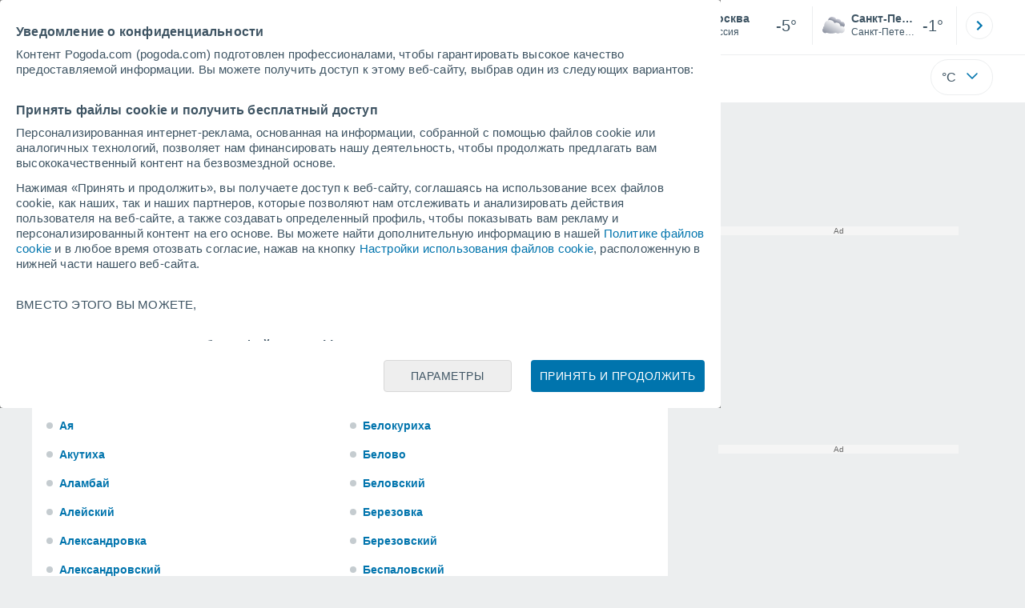

--- FILE ---
content_type: text/html; charset=UTF-8
request_url: https://www.pogoda.com/more-locations-altai+krai-province-13384.html
body_size: 18117
content:
<!doctype html> <html lang="ru-RU" id="meteored_page"> <head><script>var user_country="US";</script> <title>Погода в других населенных пунктах Алтайского Края, самые популярные - Метеоред Россия</title> <meta charset="UTF-8"> <meta http-equiv="X-UA-Compatible" content="IE=edge"> <link rel="preconnect" href="https://services.meteored.com"> <link rel="dns-prefetch" href="https://services.meteored.com"> <link rel="preconnect" href="https://cmp.meteored.com"> <link rel="dns-prefetch" href="https://cmp.meteored.com"> <link rel="preconnect" href="https://securepubads.g.doubleclick.net"> <link rel="dns-prefetch" href="https://securepubads.g.doubleclick.net"> <link rel="preconnect" href="https://www.googletagmanager.com"> <link rel="dns-prefetch" href="https://www.googletagmanager.com"> <meta name="description" content="Погода в любом городе Алтайского Края. Полный список городов Алтайского Края. Найдите свой город."><meta name="keywords" content="Погода в других населенных пунктах Алтайского Края, самые популярные"><meta name="robots" content="index, follow, max-image-preview:large"> <link rel="canonical" href="https://www.pogoda.com/more-locations-altai+krai-province-13384.html"> <meta name="viewport" content="width=device-width, initial-scale=1.0, maximum-scale=1.0, user-scalable=no"> <link rel="manifest" href="https://www.pogoda.com/manifest.json"> <meta name="mobile-web-app-capable" content="yes"> <link rel="icon" type="image/png" sizes="48x48" href="https://www.pogoda.com/favicon.png"> <link rel="apple-touch-icon" href="https://www.pogoda.com/favicon.png"> <meta name="msapplication-square70x70logo" content="https://www.pogoda.com/img/icon/small_tile.png"> <meta name="msapplication-square150x150logo" content="https://www.pogoda.com/img/icon/medium_tile.png"> <meta name="msapplication-wide310x150logo" content="https://www.pogoda.com/img/icon/wide_tile.png"> <meta name="msapplication-square310x310logo" content="https://www.pogoda.com/img/icon/large_tile.png"> <meta property="fb:app_id" content="1542502069333743"> <meta property="og:locale" content="ru_RU"> <meta property="og:type" content="website"><meta property="og:site_name" content="Метеоред Россия"> <meta property="og:url" content="https://www.pogoda.com/more-locations-altai+krai-province-13384.html"> <meta property="og:title" content="Погода в других населенных пунктах Алтайского Края, самые популярные - Метеоред Россия"> <meta property="og:description" content="Погода в любом городе Алтайского Края. Полный список городов Алтайского Края. Найдите свой город."> <meta property="og:image" content="https://www.pogoda.com/css/images/logos-share/new/blue.jpg"> <meta property="og:image:width" content="1269"> <meta property="og:image:height" content="846"> <meta name="twitter:card" content="summary_large_image"> <meta name="twitter:url" content="https://www.pogoda.com/more-locations-altai+krai-province-13384.html"> <meta name="twitter:title" content="Погода в других населенных пунктах Алтайского Края, самые популярные - Метеоред Россия"> <meta name="twitter:description" content="Погода в любом городе Алтайского Края. Полный список городов Алтайского Края. Найдите свой город."> <meta name="twitter:image" content="https://www.pogoda.com/css/images/logos-share/new/blue.jpg"> <meta name="supported-media" content="only screen and (min-width: 768px)"> <!--[if lt IE 8]><script>document.getElementsByTagName('html')[0].className="js";</script><![endif]--> <style media="all">html,body,div,span,article,aside,main,nav,section{margin:0;padding:0;border:0;outline:0;font-size:100%;vertical-align:baseline;background:rgba(0,0,0,0)}object,iframe,h1,h2,h3,h4,h5,p,blockquote,pre,abbr,address,cite,code,del,em,img,q,small,strong,sub,sup,var,b,i,dl,dt,dd,ol,ul,li,fieldset,form,label,table,tbody,tfoot,thead,tr,th,td,figcaption,figure,footer,header,time,audio,video{margin:0;padding:0;border:0;outline:0;font-size:100%;vertical-align:baseline;background:rgba(0,0,0,0)}img{display:block}body{line-height:1}article,aside,details,figcaption,figure,footer,header,hgroup,menu,main,nav,section{display:block}nav ul,ul,li{list-style:none}blockquote,q{quotes:none}blockquote:before,blockquote:after,q:before,q:after{content:"";content:none}a{margin:0;padding:0;font-size:100%;vertical-align:baseline;background:rgba(0,0,0,0)}ins{background-color:#efefef;color:#000;text-decoration:none}mark{font-weight:bold;font-style:italic;color:#000;background-color:#efefef}del{text-decoration:line-through}abbr[title],dfn[title]{border-bottom:1px dotted;cursor:help}table{border-collapse:collapse;border-spacing:0}hr{display:block;height:1px;border:0;border-top:1px solid #eceeef;margin:1em 0;padding:0}input,select{vertical-align:middle}button{background:rgba(0,0,0,0);border:none;padding:0}html,body{min-height:100%;height:auto;font-family:Arial,Helvetica,sans-serif;font-size:16px;text-align:center;box-sizing:border-box}html>*,body>*{text-align:left}a{text-decoration:none;color:#0074ad;cursor:pointer}.pie-txt{background-color:#fff;color:#3e5463}.corp{color:#009ee2}.fondo-corp{background-color:#e5f5fc !important}body:not(.mr-dm) #dailymotion-pip-small-viewport{--position-top: 56px}.arrow svg:hover{opacity:.5}.text-hv:hover{opacity:.5}.imagen{position:relative}#predLoad{display:none}.title-h1{font-weight:700;color:#3e5463;font-size:32px;line-height:1.1}.title-h2{font-weight:700;color:#3e5463;font-size:22px;line-height:27px}.title-mod{font-weight:bold;font-size:20px;line-height:27px;color:#3e5463}.title-link{font-weight:bold;font-size:14px;line-height:16px;color:#0074ad;white-space:nowrap;cursor:pointer}.title-link:hover{opacity:.5}.text-0{font-size:16px;line-height:20px;font-weight:bold;color:#3e5463}.text-0 p{font-weight:400}.text-0 a{color:#3e5463}.text-princ{color:#3e5463;font-weight:700;font-size:14px;line-height:16px}.text-sec{font-size:12px;line-height:18px}.subtitle{color:#3e5463;line-height:22px;font-size:1rem;font-weight:400}.subtitle a,.subtitle-s a{color:#3e5463}.subtitle-s{color:#3e5463;font-size:14px;font-weight:400;line-height:20px}.subtitle-m{color:#4c5962;font-size:1rem;font-weight:400;line-height:20.8px}.subtitulo-art,.subtitulo-video{font-weight:400;line-height:26px;font-size:17px;color:#3e5463;letter-spacing:.18px}.text_descrip{margin-top:1rem;letter-spacing:.03rem;font-size:15px;line-height:21.8px}.titulo_video{position:absolute;bottom:.5rem;left:.5rem;font-weight:bold;color:#fff;z-index:2}.texto-1,.texto-2,.texto-3,.texto-5{line-height:1.25;color:#444}.texto-1{font-size:12px}.texto-2{font-size:14px}.texto-5{font-size:20px}.text-fixed-2{display:-webkit-box;-webkit-box-orient:vertical;-webkit-line-clamp:2;overflow:hidden;text-overflow:ellipsis}.text-fixed-4{display:-webkit-box;-webkit-box-orient:vertical;-webkit-line-clamp:4;overflow:hidden;text-overflow:ellipsis}.txt-strng{font-weight:bold}.titulo-0{font-weight:700;line-height:1.1;color:#3e5463;font-size:16px}@media(max-width: 1023px){.titulo-0{font-size:15px}}.titulo-1{font-weight:700;line-height:1.1;color:#3e5463;font-size:18px}@media(max-width: 1023px){.titulo-1{font-size:17px}}.titulo-3-5{font-weight:700;line-height:1.1;color:#3e5463;font-size:24px}h1,h2,h3,h4,h5{cursor:default}.row{display:flex;flex-direction:row;align-items:center}.cmp_gdpr .row{align-items:initial}.col{display:flex;flex-direction:column;justify-content:center}.col-s{gap:.25rem}.flex-end{display:flex;justify-content:flex-end}.item-row{flex:1}@media(min-width: 1024px)and (max-width: 1279px){.item-row{max-width:322px;min-width:322px}}@media(min-width: 1280px){.item-row{max-width:388px;min-width:388px}}@media(max-width: 1023px){.item-row{flex-basis:100%}}.item-principal{flex:2}@media(min-width: 1024px)and (max-width: 1279px){.item-principal{max-width:664px}}@media(min-width: 1280px){.item-principal{max-width:794px}}@media(max-width: 1023px){.item-principal{width:calc(100vw - 10px)}}.cont-izq{margin-right:1.25rem}@media(max-width: 1023px){.cont-izq{margin-right:0}}.cont-der{margin-left:1.25rem}@media(max-width: 1023px){.franjas .item-principal{width:calc(100vw - 10px);margin-left:0 !important;margin-right:0 !important;flex:auto}}@media(max-width: 1023px){.franjas .item-row{display:flex;flex-direction:row;flex-wrap:wrap}.franjas .item-row>aside{flex:1}.franjas .item-row>aside:first-child{margin-right:.5rem}.franjas .item-row .rrss{flex-basis:100%}}.flex-r{display:flex;justify-content:space-between;flex-direction:row;align-items:center}.flex-w{display:flex;justify-content:space-between;flex-direction:row}.flex-w:not(.triple){flex-wrap:wrap}.flex-c{display:flex;justify-content:space-between;flex-direction:column;align-items:center}.flex-top{display:flex;flex-direction:row;align-items:flex-start}.center{display:flex;justify-content:center;align-items:center}.cont{margin-top:.75rem}.cont-s{margin-top:.5rem}.m-btm-m{margin-bottom:.5rem}.col-2{column-count:2}.gapm{gap:.75rem}.gaph{gap:.35rem}.container{margin:0 auto}@media(min-width: 1024px)and (max-width: 1279px){.container{width:1004px}}@media(min-width: 1280px){.container{width:1200px}}.container.franjas{margin-top:1.125rem}@media(max-width: 1023px){.container{width:auto;margin:0 5px}.container.franjas{margin-top:.75rem}}.tarjeta{-moz-box-sizing:border-box;-webkit-box-sizing:border-box;box-sizing:border-box;display:block;padding:1rem;background-color:#fff;border:1px solid #eceeef;border-radius:4px}.tarjeta.oscura{background-color:#4b4b4d;border:1px solid #4b4b4d}.tarjeta.oscura .titular,.tarjeta.oscura .autor,.tarjeta.oscura time{color:#fff}.grid-container-7{display:grid;grid-template-columns:repeat(7, 1fr);grid-gap:.688rem}.grid-item{text-align:center;background-color:#fff;box-sizing:border-box;border-radius:.25rem;padding:1rem .5rem}.triple>*:not(:last-child){margin-right:18px}@media(max-width: 1023px){.triple>*:not(:last-child){margin-right:.5rem}}.grid-4-minicards{display:grid;grid-template-columns:repeat(auto-fit, 140px);column-gap:18px;row-gap:15px}@media(min-width: 1280px){.grid-4-minicards{grid-template-columns:repeat(auto-fit, 175px)}}.grid-4{display:grid;grid-template-columns:repeat(4, 1fr);column-gap:1rem}.grid-3{display:grid;grid-template-columns:repeat(3, 1fr);column-gap:1rem}.grid-2{display:grid;grid-template-columns:repeat(2, 1fr);column-gap:1rem;row-gap:.5rem}.column{display:flex;flex-direction:column;justify-content:flex-start;margin-right:37px}.flex-1{flex:1}.flex-1m{flex:1.5}.modulo-aviso,.descarga-app,.promociones,.hub{height:64px;cursor:pointer}@media(max-width: 1023px){.art_principal{flex-direction:column}}.hidden{display:none}.card{background-color:#fff;box-sizing:border-box;border-radius:.25rem;padding:1.125rem}@media(min-width: 1024px){.card{margin-bottom:1.125rem}}@media(max-width: 1023px){.card{margin-bottom:.75rem}}@media(max-width: 320px){.card{margin:.5rem 0}}.card--bottom{border-radius:0 0 .25rem .25rem;margin:0;padding:.75rem}body.cards{background-color:#eceeef}.mrf-article-body.card{padding-top:24px;padding-left:28px;padding-right:28px}.ciudades-seleccionadas{position:relative;display:flex;align-items:center}.ciudades-seleccionadas .fav-carrusel-izq{position:absolute;left:0;z-index:2;display:none}.ciudades-seleccionadas .fav-carrusel-der{position:absolute;right:0;display:flex}.ciudades-seleccionadas .fav-carrusel-der.tope{opacity:.5;pointer-events:none}.ciudades-seleccionadas ul.favoritos{display:flex;-moz-box-sizing:border-box;-webkit-box-sizing:border-box;box-sizing:border-box;-webkit-box-flex:0 0 auto;-ms-flex:0 0 auto;flex:0 0 auto;width:370px;overflow-x:scroll;scrollbar-width:none;min-width:100px;height:48px;margin:0 35px}.ciudades-seleccionadas ul.favoritos::-webkit-scrollbar{display:none}.ciudades-seleccionadas ul.favoritos>*{-webkit-box-flex:0 0 180px;-ms-flex:0 0 180px;flex:0 0 180px;position:relative;width:180px;cursor:pointer}.ciudades-seleccionadas ul.favoritos>* .eliminar{position:absolute;right:0;bottom:0;padding:0;display:none;-webkit-box-align:center;-ms-flex-align:center;align-items:center;-webkit-box-pack:center;-ms-flex-pack:center;justify-content:center;height:100%;width:45px;border-left:1px solid #eceeef;background-color:#dcdcdc}.ciudades-seleccionadas ul.favoritos>* .eliminar svg{fill:#fff;width:30px;height:30px}.ciudades-seleccionadas ul.favoritos>* .eliminar svg:hover{fill:#0074ad}.fav-carrusel-der.icon,.fav-carrusel-izq.icon{width:2rem;height:2rem;background-color:#fff;border-radius:50%;border:1px solid #eceeef;justify-content:center;align-items:center}.fav-carrusel-der.icon:hover,.fav-carrusel-izq.icon:hover{background-color:#eceeef}.header-logo{position:relative;flex:1;max-width:15rem;text-decoration:none;min-width:10rem}.header-logo img{width:100%;height:auto}.menu{height:64px;vertical-align:middle}.line{border-bottom:1px solid #eceeef;padding-bottom:.25rem}.buscador{display:flex;position:relative}.buscador input{border-radius:25px 0 0 25px;border:1px solid #eceeef;padding:0 1rem;border-right:0;width:100%}.buscador input ::placeholder{color:#8b98a1;font-size:1rem;font-weight:400}.buscador input:focus{outline:0;cursor:pointer}.buscador input:hover{cursor:pointer}.buscador button{border-radius:0 25px 25px 0;border:1px solid #eceeef;border-left:0;height:54px;padding:1rem}.navegacion{position:relative}.nav{position:relative;width:calc(100% - 128px)}.nav ul{height:55px;overflow:scroll;width:100%;white-space:nowrap;gap:30px}@media(max-width: 1023px){.nav ul{justify-content:flex-start;width:calc(100vw - 125px);margin-right:100px;margin-left:25px}.nav ul.blurred:after{height:55px;right:100px}}@media(min-width: 1024px)and (max-width: 1279px){.nav ul{width:800px;justify-content:left}.nav ul.blurred:after{height:55px}}.nav ul::-webkit-scrollbar{display:none}@media(min-width: 1024px)and (max-width: 1279px){.nav li:last-child{padding-right:50px}}.nav .text-princ a{color:#3e5463;display:inline-flex;align-items:center}.nav .text-princ a:hover{opacity:.5}.header{width:100%;position:relative;background-color:#fff;z-index:9}#capaBuscador{flex:1;max-width:480px;margin-left:70px;margin-right:35px;min-width:200px}@media(max-width: 1024px){#capaBuscador{margin-left:auto;margin-right:auto;min-width:auto}}.lugar{margin-left:6px;margin-right:.5rem}.lugar .text-sec{font-weight:400}.favorito .row{height:100%;margin:0 .5rem;margin-left:10px}.favorito::after{position:absolute;height:48px;width:1px;background-color:#eceeef;right:0;content:"";top:0}.datos{width:calc(100% - 40px);color:#3e5463}.lugar{width:65%}.lugar>*{display:block;overflow:hidden;white-space:nowrap;text-overflow:ellipsis}#unidadesMedicion,#unidades{display:none}#buttonSetting{display:flex;align-items:center;justify-content:space-between;border:1px solid #eceeef;border-radius:25px;width:100%;max-width:50px;padding:.5rem .8rem;right:0;position:absolute;z-index:2;background:#fff}#buttonSetting:hover{background:#f6f7f7;cursor:pointer}#buttonSetting:hover span{opacity:.5}#buttonSetting .uTemp{color:#3e5463}#buttonSetting .icono{color:#0074ad}#buttonSetting.with-login{right:50px}.favoritos .temperatura{font-size:1.25rem;height:48px;width:30%;display:flex;align-items:center;justify-content:center;box-sizing:border-box}.login{right:0;position:absolute;cursor:pointer}.login .box{border:1px solid #eceeef;border-radius:50%;padding:.5rem}.login .box:hover{border:1px solid #0074ad}.circle-avatar{width:42px;height:42px;border-radius:50%;background-color:#0074ad;display:flex;justify-content:center;align-items:center;color:#fff;font-size:14px}.circle-avatar:hover{opacity:.7}.capa-unidades{-moz-box-sizing:border-box;-webkit-box-sizing:border-box;box-sizing:border-box;z-index:10;display:none;padding:15px;background-color:#fff;position:absolute;top:100%;right:0;width:320px;height:auto;box-shadow:0px 2px 4px}.capa-unidades .magnitudes{display:-webkit-box;display:-ms-flexbox;display:flex;-webkit-box-orient:vertical;-webkit-box-direction:normal;-ms-flex-direction:column;flex-direction:column;-webkit-box-pack:space-evenly;-ms-flex-pack:space-evenly;justify-content:space-evenly;-webkit-box-align:center;-ms-flex-align:center;align-items:center;width:100%;height:100%}.capa-unidades .magnitud{display:-webkit-box;display:-ms-flexbox;display:flex;-ms-flex-wrap:wrap;flex-wrap:wrap;width:100%;margin-bottom:15px}.capa-unidades .nombre-magnitud{width:100%;margin-bottom:5px;font-size:.6875rem;font-weight:700;text-transform:uppercase;color:#666}.capa-unidades .unidad{-moz-box-sizing:border-box;-webkit-box-sizing:border-box;box-sizing:border-box;flex:auto;height:40px;margin-right:5px;font-size:.8125rem;font-weight:700;text-align:center;line-height:38px;color:#444;border:1px solid #eceeef;border-radius:4px;cursor:pointer}.capa-unidades .unidad:last-child{margin-right:0}.capa-unidades .unidad.activa{background-color:#efefef;cursor:default}.capa-unidades .aceptar{-moz-box-sizing:border-box;-webkit-box-sizing:border-box;box-sizing:border-box;font-size:.8125rem;font-weight:bold;text-align:center;color:#0074ad;border:1px solid #0074ad;border-radius:20px;height:40px;padding:0 40px;cursor:pointer;line-height:38px}.mini-card:hover{background-color:rgba(197,204,208,.3)}.play-container{position:absolute;width:100%;height:100%;top:0;display:flex;align-items:center;justify-content:center}.play-generic-small{transform:scale(0.67)}.play-black,.play-black-big{background-image:url("data:image/svg+xml,%3Csvg xmlns='http://www.w3.org/2000/svg' viewBox='0 0 48 36' xml:space='preserve'%3E%3Cpath d='M2 0h44c1.1 0 2 .9 2 2v32c0 1.1-.9 2-2 2H2c-1.1 0-2-.9-2-2V2C0 .9.9 0 2 0z' style='fill:%231a1a1a;fill-opacity:.8'/%3E%3Cpath d='m27.6 17-5.5-3.2c-.8-.5-1.9.1-1.9 1.1v6.3c0 1 1 1.5 1.9 1.1l5.5-3.2c.8-.4.8-1.6 0-2.1zm7.6-10.9h-22c-2.2 0-4 1.8-4 4v16c0 2.2 1.8 4 4 4h22c2.2 0 4-1.8 4-4v-16c0-2.2-1.8-4-4-4zm2 20c0 1.1-.9 2-2 2h-22c-1.1 0-2-.9-2-2v-16c0-1.1.9-2 2-2h22c1.1 0 2 .9 2 2v16z' style='fill:%23fff'/%3E%3C/svg%3E%0A");border-bottom-right-radius:.25rem;position:absolute;right:0;bottom:0}.play-black{width:42px;height:32px}.play-black-big{width:62px;height:46px}.play-generic,.play-generic-small{background-image:url("data:image/svg+xml,%3Csvg xmlns='http://www.w3.org/2000/svg' width='48' height='48' viewBox='0 0 48 48' xml:space='preserve'%3E%3Ccircle cx='24' cy='24' r='24' style='fill:%23fff'/%3E%3Cpath d='m20.5 15.2 10.8 7.2c1.1.7 1.2 2.2.2 3l-11 7.3c-1.2.7-2.7-.2-2.7-1.6V16.8c0-1.4 1.5-2.3 2.7-1.6z' style='fill-rule:evenodd;clip-rule:evenodd;fill:%230074ad'/%3E%3C/svg%3E");width:48px;height:48px}.miniatura-portada:hover,.miniatura:hover,.imagen:hover{cursor:pointer}.miniatura-portada:hover .play-generic,.miniatura-portada:hover .play-generic-small,.miniatura:hover .play-generic,.miniatura:hover .play-generic-small,.imagen:hover .play-generic,.imagen:hover .play-generic-small{background-color:#fff;background-clip:padding-box;border:6px solid hsla(0,0%,100%,.5);border-radius:50%}#buttonSetting{box-sizing:content-box}#buttonSetting *{box-sizing:content-box}.miga{display:flex;flex-direction:row;overflow-x:scroll;margin:0;padding:0;list-style:none;margin-top:.75rem}.miga::-webkit-scrollbar{display:none}.miga li{font-size:.875rem;white-space:nowrap;line-height:1rem}.miga li:after{content:url("data:image/svg+xml;charset=UTF-8,%3csvg width='6' height='10' viewBox='0 0 6 10' fill='none' xmlns='http://www.w3.org/2000/svg'%3e%3cpath d='M1 9L5 5L1 1' stroke='%238B98A1' stroke-width='1.5' stroke-linecap='round' stroke-linejoin='round'/%3e%3c/svg%3e ");color:#8b98a1;padding-right:11px;padding-left:8px}.miga li:last-child{padding-right:0;color:#3e5463}.miga li:last-child:after{display:none}.miga li:last-child:hover{text-decoration:none}.miga li a:hover{text-decoration:underline}.cards .miga{margin-bottom:.75rem}.cards .miga:after{content:"";position:absolute;bottom:0;right:0;height:100%;pointer-events:none;width:1.875rem;background:linear-gradient(270deg, #ECEEEF 17.77%, rgba(255, 255, 255, 0) 97.59%)}.contenedor-miga{position:relative;overflow:hidden;width:100%}.contenedor-miga .miga{-ms-flex-wrap:nowrap;flex-wrap:nowrap}.contenedor-miga .miga li:last-child{padding-right:1rem}.encabezado-vista-horas .contenedor-miga{width:calc(100% - 32px)}.miga-menu{display:none}#bannerDerPC{max-width:300px;min-width:300px;width:300px;margin:0 auto;display:grid;gap:.75rem}@media only screen and (max-width: 1023px){#bannerDerPC{display:none}}.robapaginas-portada .creatividad{position:relative;width:300px}.robapaginas-portada .creatividad:after{position:absolute;top:0;left:0;z-index:2;width:100%;height:11px;font-size:10px;line-height:11px;text-align:center;color:#666;background-color:#f5f5f5;content:"Ad"}.robapaginas-portada.segundo-articulo-ram{margin-bottom:60px}#bannerDerPC0,#bannerDerPC1,#bannerDerPC2{height:250px;text-align:center;padding-top:11px}#bannerPC0,#bannerPC1{display:flex;align-items:center;justify-content:center}#ad_right3,#ad_bottom{padding-top:0;height:250px;margin-bottom:1.125rem}.publicidad-pie-lm{margin-top:1.5rem}#ad_top{height:90px}.creatividad-sup{display:flex;align-items:center;justify-content:center;padding:.75rem 0}@media(max-width: 1023px){#bannerSupPC{overflow:hidden}}@media(min-width: 1660px){#bannerSupPC:not(.publi-top) #ad_top{display:none}}.pub_vert{max-width:300px;min-width:300px;width:300px;height:600px;margin:0 auto;display:flex;justify-content:center}@media(min-width: 1660px){.container_sticky{position:absolute;width:calc((100% - 1200px)/2);left:0;padding-top:1.5rem}#bannerIzqPC{height:600px;margin:auto;display:flex;justify-content:center}}@media only screen and (max-width: 1659px){#ad_left3{display:none}}@media only screen and (min-width: 1660px)and (max-width: 1739px){#ad_left3{width:120px}}@media only screen and (min-width: 1740px)and (max-width: 2019px){#ad_left3{width:160px}}@media only screen and (min-width: 2020px){#ad_left3{width:300px}}.ad-dailymotion{min-height:15.625rem}.video-ad.news #ad-dailymotion{margin-top:.75rem}.meteo-maps #bannerIzqPC{margin-left:1rem;margin-top:-0.5rem}.divMovG{text-align:center;padding:0 !important;contain:content;margin-bottom:0}.divMovG.margin_neg{margin:0 -8px 8px -8px}@keyframes donut-spin{0%{transform:rotate(0deg)}100%{transform:rotate(360deg)}}.video-ad{margin-bottom:1rem}.link_basic{color:#0074ad}.link_basic:hover{opacity:.5}.link_bold{color:#0074ad;font-weight:bold}.link-activo{color:#3e5463}.ver-mas{display:-webkit-box;display:-ms-flexbox;display:flex;justify-content:flex-end;align-items:center;margin-top:7px}.ver-mas svg{margin-left:9px}.list-basic{padding-left:1rem}.list-basic li{list-style:disc;font-size:.875rem;line-height:1.5rem}.list-basic li a{color:#0074ad;font-weight:bold;font-size:14px}.list-basic li::marker{color:rgba(197,204,208,.6)}.lists li:before{position:absolute;left:-1rem;margin-top:.5rem;width:.5rem;height:.5rem;background-color:#c5ccd0;border-radius:.25rem;content:""}.lists li{position:relative;margin-bottom:.75rem;list-style:none;display:flex;align-items:flex-start}.lists li:last-child{margin-bottom:0}.lists span{color:#3e5463;font-size:14px;padding-left:.25rem;white-space:nowrap}button.boton{border:0}.botonera{margin-left:auto;height:1.5rem}.botonera .shared{position:relative;display:block}.boton-video{position:absolute;top:50%;left:50%;transform:translate(-50%, -50%);z-index:1}.boton-video svg{transform:scale(0.75)}.bt-submit{background-color:#0074ad;border:1px solid #0074ad;color:#fff;font-size:14px;padding-top:.75rem;padding-bottom:.75rem;font-weight:bold;text-transform:uppercase;border-radius:.25rem}.bt-submit:hover{opacity:.5;cursor:pointer}.play-basic{background-image:url("data:image/svg+xml,%3Csvg width='48' height='48' xmlns='http://www.w3.org/2000/svg' viewBox='0 0 48.81 49'%3E%3Cpath class='cls-1' d='m24.3,2.37C12.08,2.37,2.18,12.28,2.18,24.5s9.91,22.13,22.13,22.13,22.13-9.91,22.13-22.13S36.53,2.37,24.3,2.37Zm-4.23,31.36V15.27l14,9.23-14,9.23Z' fill='%23FFF' fill-rule='evenodd'%3E%3C/path%3E%3C/svg%3E")}.instagram{background-image:linear-gradient(to bottom, #833BC8, #CE3D88, #FF704A, #FB5347)}.rrss{margin-top:.5rem;justify-content:left}.rrss .flex-r{margin-top:.625rem;margin-bottom:.25rem}.rrss .circle{height:2rem;width:2rem;margin-right:.25rem}.rrss .circle:last-child{margin-right:0}.rrss svg{fill:#fff}.por-horas-share img{border-radius:50%}.por-horas-share .email img{border:1px solid #3e5463}.icono svg{width:24px;height:24px;line-height:0}.circle{border-radius:50%}.mas_lugar .list-basic{column-count:2}.mas_lugar .inicioLoc{border-bottom:1px dotted rgba(197,204,208,.6);width:100%;display:block;font-weight:bold;margin-top:1rem;padding-bottom:.5rem;color:#3e5463}.mas_lugar .subtitle-m{margin-top:1rem;margin-bottom:.5rem}.mas_lugar #next_back ul{margin-top:1rem;font-weight:bold;display:flex;flex-wrap:wrap}.mas_lugar #next_back li{text-transform:uppercase;display:flex;justify-content:space-around;align-items:center;border:1px solid rgba(197,204,208,.6);width:50px;height:40px;margin-right:.25rem;margin-bottom:.25rem}.mas_lugar #next_back li a{color:#3e5463}.mas_lugar #next_back li.activa{background-color:#eceeef}/*# sourceMappingURL=critical.css.map */ </style> <link href="https://www.pogoda.com/respond-proxy.html" id="respond-proxy" rel="respond-proxy"> <link href="https://www.pogoda.com/respond.proxy.gif" id="respond-redirect" rel="respond-redirect"> <script id="meteored"> (function () { if ( typeof window.CustomEvent === "function" ) return false; function CustomEvent ( event, params ) { params = params || { bubbles: false, cancelable: false, detail: undefined }; var evt = document.createEvent( 'CustomEvent' ); evt.initCustomEvent( event, params.bubbles, params.cancelable, params.detail ); return evt; } CustomEvent.prototype = window.Event.prototype; window.CustomEvent = CustomEvent; })(); var meteored_test = "a"; var content_group = "places_list"; var name_view = "location_list"; var item_category = "none"; (function(){ function getCookie(k) { for (var c=document.cookie.split(";"),l=c.length,i=0;i<l;i++) { var a=c[i].trim().split("="); if (a[0]===k) { return decodeURIComponent(a[1]); } } return null; } window.requestAnimationFrame = window.requestAnimationFrame || window.mozRequestAnimationFrame || window.webkitRequestAnimationFrame || window.msRequestAnimationFrame || function(func) {setTimeout(func, 0);}; window.innerWidth = window.innerWidth || document.documentElement.clientWidth; window.innerHeight = window.innerHeight || document.documentElement.clientHeight; window["meteored"] = { user: { enabled: true }, site: { lang: "ru-RU", family_lang: "ru", signo_temperatura: 1, minima_nocturna: 0, lightning: 0, press_o: 0, temp_o: 0, wind_o: 2, rain_o: 0, altitude_o: 0, distance_o: 0, section: "1.5", data: { id: "ru", base: "pogoda.com", name: "Pogoda.com", country: 122 } }, search: { cty: 122, }, last: { def: [13564, 13537, 13512, 13549], menu_editor_lasts: false, loc: 0, warn: 0, gn: 0, top10: false, mis_sitios: "Мои местоположения", default: "Проверьте прогноз других мест, которые могут вас заинтересовать." }, notify: { enabled: true }, settings: { enabled: true, vars: { temperatures: ["&deg;C", "&deg;F"], winds: ["км/ч", "миль/ч", "м/с", "узл.", "Шкала Бофорта"], rains: ["мм", "Дюймы", "л/м2"], altitudes: ["м", "фт"], snows: ["см", "Дюймы"], distances: ["км", "мили", "м"], press: ["мбар", "дюймы рт. ст.", "гПа", "мм рт.ст.", "кПа"], max: ["Макс."] } }, caption: { url: "faq.html" }, compartir:{ h1: "", url: "", title: "", twitter: "", facebook: "" }, directorioUrl:{ xhoras: "", url_horas: "", proxima_semana: "", }, desfase:{ desfase: 0 }, hours_mv: false, meteogram_hours: false, days_graph_hours: -1, dia_mapa: 0, por_horas: { unit_temp: 0, signo_temperatura: 1, unit_wind: 2, unit_press: 0, unit_rain: 0, unit_snow: 0, lang: "ru", f12h: 0, location: "0", latitud: "0", gn: 0, nombre_localidad: "", nombre_geonames: "", }, url_cookies: "/cookies_policy.html", secundarias_directorios: false, header_bidding: true, meteored_share : { template_name : "sin-template", max_shares : 6, shares : [ { type: 12, api_url: "https://vk.com/share.php?url=https%3A%2F%2Fwww.pogoda.com%2Fmore-locations-altai%2Bkrai-province-13384.html" } , { type: 13, api_url: "https://connect.ok.ru/offer?url=https%3A%2F%2Fwww.pogoda.com%2Fmore-locations-altai%2Bkrai-province-13384.html&title=Погода в других населенных пунктах Алтайского Края, самые популярные - Метеоред Россия&imageUrl=https%3A%2F%2Fwww.pogoda.com%2Fcss%2Fimages%2Flogos-share%2Fnew%2Fblue.jpg" } , { type: 1, api_url: "https://www.facebook.com/sharer/sharer.php?u=https%3A%2F%2Fwww.pogoda.com%2Fmore-locations-altai%2Bkrai-province-13384.html" } , { type: 2, api_url: "https://twitter.com/share?url=https%3A%2F%2Fwww.pogoda.com%2Fmore-locations-altai%2Bkrai-province-13384.html&text=%D0%9F%D0%BE%D0%B3%D0%BE%D0%B4%D0%B0+%D0%B2+%D0%B4%D1%80%D1%83%D0%B3%D0%B8%D1%85+%D0%BD%D0%B0%D1%81%D0%B5%D0%BB%D0%B5%D0%BD%D0%BD%D1%8B%D1%85+%D0%BF%D1%83%D0%BD%D0%BA%D1%82%D0%B0%D1%85+%D0%90%D0%BB%D1%82%D0%B0%D0%B9%D1%81%D0%BA%D0%BE%D0%B3%D0%BE+%D0%9A%D1%80%D0%B0%D1%8F%2C+%D1%81%D0%B0%D0%BC%D1%8B%D0%B5+%D0%BF%D0%BE%D0%BF%D1%83%D0%BB%D1%8F%D1%80%D0%BD%D1%8B%D0%B5+-+%D0%9C%D0%B5%D1%82%D0%B5%D0%BE%D1%80%D0%B5%D0%B4+%D0%A0%D0%BE%D1%81%D1%81%D0%B8%D1%8F" } , { type: 6, api_url: "https://pinterest.com/pin/create/button/?url=https://www.pogoda.com/more-locations-altai+krai-province-13384.html&media=https%3A%2F%2Fwww.pogoda.com%2Fcss%2Fimages%2Flogos-share%2Fnew%2Fblue.jpg&description=Погода в других населенных пунктах Алтайского Края, самые популярные - Метеоред Россия" } , { type: 4, api_url: "mailto:?subject=Погода в других населенных пунктах Алтайского Края, самые популярные - Метеоред Россия&body=Погода в любом городе Алтайского Края. Полный список городов Алтайского Края. Найдите свой город.: https%3A%2F%2Fwww.pogoda.com%2Fmore-locations-altai%2Bkrai-province-13384.html" } ], additionals : [ { type: 11, api_url: "https://www.tumblr.com/widgets/share/tool?shareSource=legacy&canonicalUrl=&url=https%3A%2F%2Fwww.pogoda.com%2Fmore-locations-altai%2Bkrai-province-13384.html&posttype=link&title=&caption=&content=" } , { type: 5, api_url: "https://www.linkedin.com/shareArticle?mini=true&url=https%3A%2F%2Fwww.pogoda.com%2Fmore-locations-altai%2Bkrai-province-13384.html&title=Погода в других населенных пунктах Алтайского Края, самые популярные - Метеоред Россия&summary=Погода в любом городе Алтайского Края. Полный список городов Алтайского Края. Найдите свой город.&source=https://www.pogoda.com" } , { type: 10, api_url: "https://www.xing.com/spi/shares/new?url=https%3A%2F%2Fwww.pogoda.com%2Fmore-locations-altai%2Bkrai-province-13384.html" } , { type: 8, api_url: "" } ] }, descarga_app : { url_app_android: "https://play.google.com/store/apps/details?id=aplicacion.tiempo&referrer=utm_source%3D{{utm_source}}%26utm_medium%3Dru_{{modulo}}%26utm_campaign%3D{{icon}}", url_app_ios: "https://itunes.apple.com/es/app/weather-14-days-meteored/id543364901?mt=8&pt=1244240&ct=web_ru_app_{{modulo}}_{{icon}}", url_app_huawei: "https://appgallery.huawei.com/#/app/C101411075&referrer=utm_source%3D{{utm_source}}%26utm_medium%3Dru_{{modulo}}%26utm_campaign%3D{{icon}}" }, show_carrusel: false, prediccionIncorrectaLoc: { si :"ДА", no : "НЕТ", prediccIncorrecta : "Правилен текущий прогноз?", }, dominio: "https://www.pogoda.com", performance_monitoring: 0, firebase_measurement_id: "", firebase_app_id: "1f9c454d6758cf93207e19", video: { base_url: "videos/", tablet: 0 }, login: 0, rfv: 1, user_type: getCookie('meteored_rfv') ? getCookie('meteored_rfv') : 'a1_new1', key_test_ab: 0, reset_rfv: '1759222800', paint_hint : 0, usoHub: 1, isSa: 1, testABvalue: 'a', isTestAB: 0, is_localidad_mv : 0, ski: 1, ad_sticky_dynamic: 1, ad_height_variable: 0, ad_csw: 1, ad_csw_url: 'https://ads.meteored.com/js/loader/sticky.js?project=a0c5uscq9w9pbnq5lc4m8jq75vbgldwk&config=9w4q5i18', ad_js: 1, ad_tags: { ad_units: [ { ad_unit_id: "ad_left3", ad_unit_path: "/1012355/Portugal300600", ad_unit_sizes: [[300,600], [120,240], [120,600], [160,600], [250,250], [300,250]], ad_unit_mapping: 1, ad_unit_mappings: [{screen_size: [0,0], sizes: [[300,600], [120,240], [120,600], [160,600], [250,250], [300,250]]}, {screen_size: [1660,0], sizes: [[120,600], [120,240]]}, {screen_size: [1740,0], sizes: [[160,600], [120,240], [120,600]]}], ad_unit_lazy: 1, ad_unit_to_replace: 0, ad_unit_targeting_extra: 0, ad_unit_times_refresh: 1, ad_unit_above_pixels: 500, ad_unit_paint_directly: 1, ad_unit_min_define: 1660, ad_unit_promo_carrusel : 0 }, { ad_unit_id: "ad_right1", ad_unit_path: "/1012355/Portugal300250", ad_unit_sizes: [[300,250], [250,250]], ad_unit_mapping: 0, ad_unit_lazy: 1, ad_unit_to_replace: 0, ad_unit_targeting_extra: 0, ad_unit_times_refresh: 1, ad_unit_above_pixels: 500, ad_unit_paint_directly: 1, ad_unit_min_define: 1024, ad_unit_promo_carrusel : 0 }, { ad_unit_id: "ad_right2", ad_unit_path: "/1012355/Portugal3002502", ad_unit_sizes: [[300,250], [250,250]], ad_unit_mapping: 0, ad_unit_lazy: 1, ad_unit_to_replace: 0, ad_unit_targeting_extra: 0, ad_unit_times_refresh: 1, ad_unit_above_pixels: 500, ad_unit_paint_directly: 1, ad_unit_min_define: 1024, ad_unit_promo_carrusel : 0 }, { ad_unit_id: "ad_top", ad_unit_path: "/1012355/Portugal72890", ad_unit_sizes: [[728,90], [320,100], [320,50], [468,90], [970,90]], ad_unit_mapping: 1, ad_unit_mappings: [{screen_size: [0,0], sizes: [[468,90], [320,100], [320,50]]}, {screen_size: [729,0], sizes: [[728,90], [320,100], [320,50], [468,90]]}, {screen_size: [971,0], sizes: [[728,90], [320,100], [320,50], [468,90], [970,90]]}], ad_unit_lazy: 1, ad_unit_to_replace: 0, ad_unit_targeting_extra: 0, ad_unit_times_refresh: 1, ad_unit_above_pixels: 500, ad_unit_paint_directly: 1, ad_unit_min_define: -1660, ad_unit_promo_carrusel : 0 }, ] }, ad_tappx: 0, ad_dailymotion: 1, ad_dm_playlist: "https://geo.dailymotion.com/player/xu5fi.html?video=", getCookie: getCookie, }; if (window["meteored-cf-units"]!==undefined) { delete window["meteored-cf-units"]; } if (window["meteored-cf-last"]!==undefined) { delete window["meteored-cf-last"]; } })(); </script> <!--[if lt IE 9]> <script> if (document.addEventListener==undefined && document.attachEvent!=undefined) { document.addEventListener = function(name, func) { document.attachEvent("on"+name, func); } } </script> <![endif]--> <script src="https://www.pogoda.com/js/bundle/3749/69b0fdd082a5a33acaef.js" async></script> <script src="https://www.pogoda.com/js/bundle/Ad/7e585ba22b5a2a6cc60a.js" async></script> <script src="https://www.pogoda.com/js/bundle/basico_v3_pc/427b20e17e63fd9b4f3e.js" async></script> <link rel="preload" href="https://www.pogoda.com/js/bundle/basico_v3_pc/615e94cd350c5226bbad.css" as="style" onload="this.onload=null;this.rel='stylesheet'"> <noscript><link rel="stylesheet" href="https://www.pogoda.com/js/bundle/basico_v3_pc/615e94cd350c5226bbad.css"></noscript> <script async type="module"> var gfkS2sConf = { media: "MeteoredWeb", url: "//es-config.sensic.net/s2s-web.js", type: "WEB", crashReporting: true, }; (function (w, d, c, s, id, v) { if (d.getElementById(id)) { return; } w.gfkS2sConf = c; w[id] = {}; w[id].agents = []; var api = ["playStreamLive", "playStreamOnDemand", "stop", "skip", "screen", "volume", "impression"]; w.gfks = (function () { function f(sA, e, cb) { return function () { sA.p = cb(); sA.queue.push({f: e, a: arguments}); }; } function s(c, pId, cb) { var sA = {queue: [], config: c, cb: cb, pId: pId}; for (var i = 0; i < api.length; i++) { var e = api[i]; sA[e] = f(sA, e, cb); } return sA; } return s; }()); w[id].getAgent = function (cb, pId) { var a = { a: new w.gfks(c, pId || "", cb || function () { return 0; }) }; function g(a, e) { return function () { return a.a[e].apply(a.a, arguments); } } for (var i = 0; i < api.length; i++) { var e = api[i]; a[e] = g(a, e); } w[id].agents.push(a); return a; }; var lJS = function (eId, url) { var tag = d.createElement(s); var el = d.getElementsByTagName(s)[0]; tag.id = eId; tag.async = true; tag.type = 'text/javascript'; tag.src = url; el.parentNode.insertBefore(tag, el); }; if (c.hasOwnProperty(v)) {lJS(id + v, c[v]);} lJS(id, c.url); })(window, document, gfkS2sConf, 'script', 'gfkS2s'); var agent = gfkS2s.getAgent(); var customParams = { c1: window.location.hostname ? window.location.hostname.replace('www.','') : null, c2: window.page_typology == 'news' ? 'noticias' : (window.page_subtypology == 'home' ? 'home' : 'forecast'), }; agent.impression("default", customParams); </script> <script class="meteored-ads"> !function(){"use strict";var t={892:function(t,e){Object.defineProperty(e,"__esModule",{value:!0}),e.Locator=void 0;const a="__tcfapiLocator";class i{static createIframe(){if(document.body){const t=document.createElement("iframe");t.style.display="none",t.name=a,document.body.appendChild(t)}else setTimeout(i.createIframe,5)}static init(){window.frames[a]||(this.createIframe(),window.addEventListener("message",(t=>{const e="string"==typeof t.data;let a=null;try{a=e?JSON.parse(t.data):t.data}catch(t){}if(a&&a.__tcfapiCall){const e=a.__tcfapiCall;window.__tcfapi(e.command,e.version,((a,i)=>{const c={__tcfapiReturn:{returnValue:a,success:i,callId:e.callId}};t.source?.postMessage(c,"*")}),e.parameter)}})))}}e.Locator=i},341:function(t,e){Object.defineProperty(e,"__esModule",{value:!0}),e.Stub=void 0,e.Stub=class{static createCMP(){const t=[],e=(e,a,i,c)=>{"ping"===e?i&&i({gdprApplies:void 0,cmpLoaded:!1,cmpStatus:"stub",displayStatus:"hidden",apiVersion:"2.0",cmpVersion:void 0,cmpId:void 0,gvlVersion:void 0,tcfPolicyVersion:void 0},!0):t.push({name:e,version:a,callback:i,parameter:c})};return e.commandQueue=t,e}static createPrivateCMP(){const t=[],e=(e,a,i)=>{t.push({name:e,option:a,callback:i})};return e.commandQueue=t,e}static initAPI(){window.__tcfapi||(window.__tcfapi=this.createCMP())}static initPrivateAPI(){window.__tcfapiprivate||(window.__tcfapiprivate=this.createPrivateCMP())}}}},e={};function a(i){var c=e[i];if(void 0!==c)return c.exports;var o=e[i]={exports:{}};return t[i](o,o.exports,a),o.exports}!function(){const t=a(341),e=a(892);t.Stub.initAPI(),t.Stub.initPrivateAPI(),e.Locator.init()}()}(); window.__cmpclientconfig = { exclude_gdpr: window.location.hash.includes('gdpr_settings') && window.location.pathname.includes('cookies_policy.html'), auto: { close_on_click: false, } }; </script> <script class="meteored-ads" async src="https://cmp.meteored.com/cmp/loader.js?hash=cabed9c5d7ecd170ac60c9b59a7592ae&lang=ru"></script> <script> var meteored_desktop = true; var pantalla_global = document.documentElement.clientWidth; var initiable_img_lazy_load = false; document.addEventListener('DOMContentLoaded', function() { initiable_img_lazy_load = true; domReady = true; }); </script> <script>window["ishttps"]=true;</script> <!--[if lt IE 9]> <script src="https://www.pogoda.com/js/respond.min.js"></script> <script src="https://www.pogoda.com/js/respond.proxy.js"></script> <script src="https://www.pogoda.com/js/html5shiv.js"></script> <![endif]--> <script> (function(w,v) { if (!w[v]) { w[v] = { enabled: true, name: "places_list", service: "", version: "", context: { name_view: "location_list" } }; } })(window, "_mrt_"); </script> <script async src="https://services.pogoda.com/js/loader.js"></script> <script async src='https://securepubads.g.doubleclick.net/tag/js/gpt.js' class="meteored-ads"></script> <script class="meteored-ads"> window.googletag = window.googletag || {cmd: []}; var ad_pc = []; var ad_pc_din = []; var prebidAasLoaded; var prebidAasReady = new Promise((resolve) => {prebidAasLoaded = resolve;}); var definesLoaded = (resolve) => { var cmp_api = '__tcfapiprivate'; window[cmp_api]('addEventListener', 'cmpReady', function(tcData) { window[cmp_api]('removeEventListener', tcData.listenerId, function() { window[cmp_api]('addEventListener', 'isConfigured', function() { var rango_cpm_2_array = ["1", "2", "3", "4", "5"]; var rango_cpm_2_indice = Math.floor(100 * Math.random()); var rango_cpm_2 = (rango_cpm_2_indice < 10) ? rango_cpm_2_array[Math.floor(rango_cpm_2_indice % 5)] : "3"; googletag.cmd.push(function () { googletag.pubads().disableInitialLoad(); }); var HB = { hbEnabled: true, servicesEnabled: false, init: function () { if (this.hbEnabled) { this.loadHB(); } }, loadHB: function () { window.alpred = window.alpred || {}; window.alpred.hb = window.alpred.hb || { cmd: [] }; (function(d, s, id) { var js, ijs = d.getElementsByTagName(s)[0]; if (d.getElementById(id)) return; js = d.createElement(s); js.id = id; js.src = 'https://hb.meteored.com/js/loader.js?project=rg08bay9ahn0on2soztn95phgxhvn67l&config=6o8yjy5t'; js.async = true; js.onerror = function() { console.error('Error loading HB. Failsafe refresh fired'); HB.hbEnabled = false; if (HB.servicesEnabled) { window.googletag.cmd.push(function() { window.googletag.pubads().refresh(); }); } }; ijs.parentNode.insertBefore(js, ijs); document.addEventListener('alpred:hb:load_failed', function() { console.error('Error loading HB. Failsafe refresh fired'); HB.hbEnabled = false; if (HB.servicesEnabled) { window.googletag.cmd.push(function() { window.googletag.pubads().refresh(); }); } }); }(document, 'script', 'tag_mtr_hb_js')); }, refresh: function (slots) { if (HB.hbEnabled) { window.alpred.hb.cmd.push(function() { window.alpred.hb.refresh(slots); }); } else { window.googletag.cmd.push(function() { window.googletag.pubads().refresh(slots); }); } }, destroySlots: function (slots) { if (HB.hbEnabled) { window.alpred.hb.cmd.push(function() { window.alpred.hb.destroySlots(slots); }); } else { window.googletag.cmd.push(function() { window.googletag.destroySlots(slots); }); } } }; HB.init(); googletag.cmd.push(function () { googletag.pubads().setTargeting("domain", "pogoda.com"); googletag.pubads().setTargeting("country", (typeof user_country === 'undefined') ? 'es' : user_country.toLowerCase()); googletag.pubads().setTargeting("language", "ru"); googletag.pubads().setTargeting("platform", "desktop"); window[cmp_api]('getCMPInfo', undefined, function(data) { googletag.pubads().setTargeting("cmp_version", "" + data.cmp_version ); }); window[cmp_api]('getAcceptanceLevel', null, (level) => { googletag.pubads().setTargeting("cmp_value", "" + level); }); googletag.pubads().setTargeting("rango_cpm_2", rango_cpm_2); var user_type = window.meteored.user_type; googletag.pubads().setTargeting("rfv", user_type); googletag.pubads().enableSingleRequest(); googletag.enableServices(); if(ad_pc.length > 0) { window.alpred.hb.cmd.push(function() { window.alpred.hb.refreshById(ad_pc); }); } resolve(); }); }); }); }); }; var resolveDefineSlots; var waitfordefineslots = new Promise((resolve) => {resolveDefineSlots = resolve;}); var ppidLoaded; var ppidReady = new Promise((resolve) => {ppidLoaded = resolve;}); ppidReady.then(() => { definesLoaded(resolveDefineSlots); }); </script> </head> <body class="cards" data-seccion="noticias" > <!-- Google Tag Manager --> <noscript><iframe src="https://www.googletagmanager.com/ns.html?id=GTM-P78ZFTD" height="0" width="0" style="display:none;visibility:hidden"></iframe></noscript> <script> window.dataLayer = window.dataLayer || []; dataLayer.push({ 'event': 'init_page_location', 'page_location': window.location.href, }); function gtag(){dataLayer.push(arguments);} gtag('consent', 'default', { 'ad_storage': 'granted', 'ad_user_data': 'granted', 'ad_personalization': 'granted', 'analytics_storage': 'granted' }); let pv_day = parseInt(localStorage.getItem('pv_day')) || 0; pv_day++; let user_type = window.meteored.user_type; if (pv_day === 2 && user_type === 'a1_new1') user_type = 'a2_new2'; if (pv_day === 3 && user_type === 'a2_new2') user_type = 'a3_new3'; let test_value = localStorage.getItem('test_ab_localidad') || 'none'; gtag('set', 'user_properties', { rfv: user_type }); (function(w,d,s,l,i){w[l]=w[l]||[];w[l].push({'gtm.start': new Date().getTime(),event:'gtm.js'});var f=d.getElementsByTagName(s)[0], j=d.createElement(s),dl=l!='dataLayer'?'&l='+l:'';j.async=true;j.src= 'https://www.googletagmanager.com/gtm.js?id='+i+dl;f.parentNode.insertBefore(j,f); })(window,document,'script','dataLayer','GTM-P78ZFTD');</script> <!-- End Google Tag Manager --> <header class="header" id="cabecera"> <div class="line"> <div class="container menu flex-r"> <a class="header-logo" href="https://www.pogoda.com/" title="Метеоред Россия"><img src="https://www.pogoda.com/css/v3/svgs/logos/ru.svg" alt="Метеоред Россия" width="181" height="35" fetchpriority="high"></a> <div id="capaBuscador"> <form id="buscador" class="buscador"> <input id="search_pc" type="text" placeholder="Погода в..." value="" autocomplete="off" tabindex="0"> <button type="button" aria-label="Searcher"> <svg xmlns="http://www.w3.org/2000/svg" width="20" height="20" fill="none"><path stroke="#0074AD" stroke-linecap="round" stroke-linejoin="round" stroke-width="1.5" d="m19 19-4.35-4.35M17 9c0 4.4183-3.5817 8-8 8s-8-3.5817-8-8 3.5817-8 8-8 8 3.5817 8 8Z"/></svg> </button> </form> </div> <div class="ciudades-seleccionadas"> <span id="fav-carrusel-izq" class="icon arrow fav-carrusel-izq"> <svg xmlns="http://www.w3.org/2000/svg" width="24" height="24" fill="none"><g clip-path="url(#izq)"><path fill="#0074AD" d="m13.9999 18 1.41-1.41-4.58-4.59 4.58-4.59-1.41-1.41-6 6 6 6Z"/></g><defs><clipPath id="izq"><path fill="#fff" d="M24 24H0V0h24z"/></clipPath></defs></svg> </span> <span id="fav-carrusel-der" class="icon arrow fav-carrusel-der"> <svg xmlns="http://www.w3.org/2000/svg" width="24" height="24" fill="none"><g clip-path="url(#der)"><path fill="#0074AD" d="m10.0001 6-1.41 1.41L13.17 12l-4.58 4.59L10 18l6-6-6-6Z"/></g><defs><clipPath id="der"><path fill="#fff" d="M0 0h24v24H0z"/></clipPath></defs></svg> </span> <ul class="favoritos"></ul> </div> </div> </div> <div class="line"> <div class="container navegacion flex-r"> <nav class="nav center"> <ul class="text-princ center blurred"> <li> <a href="https://www.pogoda.com/" class="elemento-navegacion ">Погода</a> </li> <li> <a href="https://www.pogoda.com/videos/" class="elemento-navegacion ">видео</a> </li> <li> <a href="https://www.pogoda.com/meteorological-warnings/" class="elemento-navegacion ">Предупреждения</a> </li> <li> <a href="https://www.pogoda.com/radar/" class="elemento-navegacion ">Радар</a> </li> <li> <a href="https://www.pogoda.com/weather-maps/" class="elemento-navegacion ">Карты</a> </li> <li> <a href="https://www.pogoda.com/satellites/" class="elemento-navegacion ">Метеоспутники</a> </li> <li> <a href="https://www.pogoda.com/models/" class="elemento-navegacion ">Модели</a> </li> <li> <a href="https://www.pogoda.com/world.htm" class="elemento-navegacion ">Мир</a> </li> <li> <a href="https://www.pogoda.com/ski/" class="elemento-navegacion ">Горные лыжи</a> </li> </ul> </nav> <input class="unidades" id="unidades" type="checkbox"> <label id="buttonSetting" for="unidades" > <span class="uTemp">&deg;C</span> <span class="arrow"><svg xmlns="http://www.w3.org/2000/svg" width="24" height="24" fill="none"><path stroke="#0074AD" stroke-linecap="round" stroke-linejoin="round" stroke-width="1.5" d="m6 9 6 6 6-6"/></svg></span> </label> </div> </div> </header> <aside id="bannerSupPC" class="meteored-ads"> <script> if (pantalla_global < 1660) { var sup = document.getElementById('bannerSupPC'); var divG = document.createElement ('span'); divG.classList = "creatividad-sup"; divG.innerHTML = '<'+'!-- ad_top -->'; var div = document.createElement ('div'); div.id = 'ad_top'; divG.appendChild (div); sup.appendChild (divG); } </script> </aside> <main class="container mas_lugar principal "> <aside id="bannerIzqPC" class="container_sticky meteored-ads"> <script> if (pantalla_global >= 1660) { var izq = document.getElementById('bannerIzqPC'); var divG = document.createElement('span'); divG.classList.add("creatividad"); divG.innerHTML = '<'+'!-- ad_left3 -->'; var div = document.createElement('div'); div.id = 'ad_left3'; divG.appendChild(div); izq.appendChild(divG); } </script> </aside> <nav class="contenedor-miga item-principal"> <ul class="miga" itemscope itemtype="http://schema.org/BreadcrumbList"> <li itemprop="itemListElement" itemscope itemtype="http://schema.org/ListItem"> <a href="https://www.pogoda.com/" title="Главная" class="region" itemprop="item"> <span itemprop="name">Главная</span> </a> <meta itemprop="position" content="1"> </li> <li itemprop="itemListElement" itemscope itemtype="http://schema.org/ListItem"> <a class="region" href="https://www.pogoda.com/altai-krai-county.htm" title="Алтайский Края" itemprop="item"> <span itemprop="name">Алтайский Края</span> </a> <meta itemprop="position" content="2"> </li> <li>города</li> </ul> </nav> <div class="flex-top"> <section class="item-principal cont-izq"> <section class="card"> <div class="flex-r"> <h1 class="title-h1">Погода во всех населенных пунктах Алтайского Края</h1> <button class="shared"><svg xmlns="http://www.w3.org/2000/svg" width="24" height="24" viewBox="0 0 24 24"><path fill="#0074ad" fill-rule="evenodd" d="M14.756 7.244V5.256c0-1.113 1.35-1.676 2.138-.888l5.74 5.74a1.245 1.245 0 0 1 0 1.763l-5.74 5.74c-.788.788-2.138.237-2.138-.876v-2.113c-6.253 0-10.63 2-13.756 6.378C2.25 14.747 6.002 8.494 14.756 7.244"/></svg> </button> </div> <div id="next_back"> <h2 class="subtitle-m">Все населенные пункты Алтайского Края</h2> <ul> <li><a class="nextLoc" href="https://www.pogoda.com/more-locations-altai+krai-province-13384-p1.html" title="Погода во всех населенных пунктах Алтайского Края">А - Я</a></li> <li><a class="nextLoc" href="https://www.pogoda.com/more-locations-altai+krai-province-13384-p2.html" title="Погода во всех населенных пунктах Алтайского Края">Б - Ц</a></li> <li><a class="nextLoc" href="https://www.pogoda.com/more-locations-altai+krai-province-13384-p3.html" title="Погода во всех населенных пунктах Алтайского Края">Ч - Х</a></li> <li><a class="nextLoc" href="https://www.pogoda.com/more-locations-altai+krai-province-13384-p4.html" title="Погода во всех населенных пунктах Алтайского Края">И</a></li> <li><a class="nextLoc" href="https://www.pogoda.com/more-locations-altai+krai-province-13384-p5.html" title="Погода во всех населенных пунктах Алтайского Края">К</a></li> <li><a class="nextLoc" href="https://www.pogoda.com/more-locations-altai+krai-province-13384-p6.html" title="Погода во всех населенных пунктах Алтайского Края">Л - М</a></li> <li><a class="nextLoc" href="https://www.pogoda.com/more-locations-altai+krai-province-13384-p7.html" title="Погода во всех населенных пунктах Алтайского Края">Н</a></li> <li><a class="nextLoc" href="https://www.pogoda.com/more-locations-altai+krai-province-13384-p8.html" title="Погода во всех населенных пунктах Алтайского Края">О - П</a></li> <li><a class="nextLoc" href="https://www.pogoda.com/more-locations-altai+krai-province-13384-p9.html" title="Погода во всех населенных пунктах Алтайского Края">Р - Ш</a></li> <li><a class="nextLoc" href="https://www.pogoda.com/more-locations-altai+krai-province-13384-p10.html" title="Погода во всех населенных пунктах Алтайского Края">С</a></li> <li><a class="nextLoc" href="https://www.pogoda.com/more-locations-altai+krai-province-13384-p11.html" title="Погода во всех населенных пунктах Алтайского Края">Т - Ю</a></li> <li><a class="nextLoc" href="https://www.pogoda.com/more-locations-altai+krai-province-13384-p12.html" title="Погода во всех населенных пунктах Алтайского Края">В - З</a></li> <li><a class="nextLoc" href="https://www.pogoda.com/more-locations-altai+krai-province-13384-p13.html" title="Погода во всех населенных пунктах Алтайского Края">Ж - З</a></li> </ul> </div> <div class="modulo listado"> <h3 class="title-mod cont" >Самые популярные населенные пункты Алтайского Края</h3> <ul id="mLoc" class="list-basic lists cont"> <li><a class="link_basic" href="https://www.pogoda.com/aya.htm" title="Погода в Ае">Ая</a></li> <li><a class="link_basic" href="https://www.pogoda.com/akutikha.htm" title="Погода в Акутихе">Акутиха</a></li> <li><a class="link_basic" href="https://www.pogoda.com/alambay.htm" title="Погода в Аламбае">Аламбай</a></li> <li><a class="link_basic" href="https://www.pogoda.com/aleysky.htm" title="Погода в Алейском">Алейский</a></li> <li><a class="link_basic" href="https://www.pogoda.com/aleksandrovka-l230763.htm" title="Погода в Александровке">Александровка</a></li> <li><a class="link_basic" href="https://www.pogoda.com/aleksandrovsky.htm" title="Погода в Александровском">Александровский</a></li> <li><a class="link_basic" href="https://www.pogoda.com/alekseevka.htm" title="Погода в Алексеевке">Алексеевка</a></li> <li><a class="link_basic" href="https://www.pogoda.com/altay.htm" title="Погода на Алтае">Алтай</a></li> <li><a class="link_basic" href="https://www.pogoda.com/altayskoye.htm" title="Погода в Алтайском">Алтайское</a></li> <li><a class="link_basic" href="https://www.pogoda.com/andronovo.htm" title="Погода в Андроново">Андроново</a></li> <li><a class="link_basic" href="https://www.pogoda.com/anisimovo.htm" title="Погода в Анисимово">Анисимово</a></li> <li><a class="link_basic" href="https://www.pogoda.com/antipino.htm" title="Погода в Антипино">Антипино</a></li> <li><a class="link_basic" href="https://www.pogoda.com/antonyevka.htm" title="Погода в Антоньевке">Антоньевка</a></li> <li><a class="link_basic" href="https://www.pogoda.com/anuyskoye.htm" title="Погода в Ануйском">Ануйское</a></li> <li><a class="link_basic" href="https://www.pogoda.com/arbuzovka.htm" title="Погода в Арбузовке">Арбузовка</a></li> <li><a class="link_basic" href="https://www.pogoda.com/aschegul.htm" title="Погода в Ащегуль">Ащегуль</a></li> <li><a class="link_basic" href="https://www.pogoda.com/baevo.htm" title="Погода в Баево">Баево</a></li> <li><a class="link_basic" href="https://www.pogoda.com/bastan.htm" title="Погода в Бастане">Бастан</a></li> <li><a class="link_basic" href="https://www.pogoda.com/batalovo.htm" title="Погода в Баталово">Баталово</a></li> <li><a class="link_basic" href="https://www.pogoda.com/baturovo.htm" title="Погода в Батурово">Батурово</a></li> <li><a class="link_basic" href="https://www.pogoda.com/baiunovo.htm" title="Погода в Баюново">Баюново</a></li> <li><a class="link_basic" href="https://www.pogoda.com/belmesevo.htm" title="Погода в Бельмесево">Бельмесево</a></li> <li><a class="link_basic" href="https://www.pogoda.com/beloyarovka.htm" title="Погода в Белояровке">Белояровка</a></li> <li><a class="link_basic" href="https://www.pogoda.com/beloyarsk.htm" title="Погода в Белоярске">Белоярск</a></li> <li><a class="link_basic" href="https://www.pogoda.com/beloglazovo.htm" title="Погода в Белоглазово">Белоглазово</a></li> <li><a class="link_basic" href="https://www.pogoda.com/belokurikha.htm" title="Погода в Белокурихе">Белокуриха</a></li> <li><a class="link_basic" href="https://www.pogoda.com/belovo.htm" title="Погода в Белово">Белово</a></li> <li><a class="link_basic" href="https://www.pogoda.com/belovsky.htm" title="Погода в Беловском">Беловский</a></li> <li><a class="link_basic" href="https://www.pogoda.com/berezovka.htm" title="Погода в Березовке">Березовка</a></li> <li><a class="link_basic" href="https://www.pogoda.com/berezovsky.htm" title="Погода в Березовском">Березовский</a></li> <li><a class="link_basic" href="https://www.pogoda.com/bespalovsky.htm" title="Погода в Беспаловском">Беспаловский</a></li> <li><a class="link_basic" href="https://www.pogoda.com/bestuzhevo.htm" title="Погода в Бестужево">Бестужево</a></li> <li><a class="link_basic" href="https://www.pogoda.com/bezgolosovo.htm" title="Погода в Безголосово">Безголосово</a></li> <li><a class="link_basic" href="https://www.pogoda.com/blagoveschenka.htm" title="Погода в Благовещенке">Благовещенка</a></li> <li><a class="link_basic" href="https://www.pogoda.com/bobkovo.htm" title="Погода в Бобково">Бобково</a></li> <li><a class="link_basic" href="https://www.pogoda.com/bobrovka.htm" title="Погода в Бобровке">Бобровка</a></li> <li><a class="link_basic" href="https://www.pogoda.com/bochkari.htm" title="Погода в Бочкарях">Бочкари</a></li> <li><a class="link_basic" href="https://www.pogoda.com/bogatskoye.htm" title="Погода в Богатском">Богатское</a></li> <li><a class="link_basic" href="https://www.pogoda.com/bolshepanyushevo.htm" title="Погода в Большепанюшево">Большепанюшево</a></li> <li><a class="link_basic" href="https://www.pogoda.com/bolsheromanovka.htm" title="Погода в Большеромановке">Большеромановка</a></li> <li><a class="link_basic" href="https://www.pogoda.com/bolsheugrenevo.htm" title="Погода в Большеугренево">Большеугренево</a></li> <li><a class="link_basic" href="https://www.pogoda.com/bolshevik.htm" title="Погода в Большевике">Большевик</a></li> <li><a class="link_basic" href="https://www.pogoda.com/borikha.htm" title="Погода в Борихе">Бориха</a></li> <li><a class="link_basic" href="https://www.pogoda.com/borisovka.htm" title="Погода в Борисовке">Борисовка</a></li> <li><a class="link_basic" href="https://www.pogoda.com/borisovo.htm" title="Погода в Борисово">Борисово</a></li> <li><a class="link_basic" href="https://www.pogoda.com/boronsk.htm" title="Погода в Боронске">Боронск</a></li> <li><a class="link_basic" href="https://www.pogoda.com/borovikha.htm" title="Погода в Боровихе">Боровиха</a></li> <li><a class="link_basic" href="https://www.pogoda.com/chernaya-kurya.htm" title="Погода в Черной Курьей">Черная Курья</a></li> <li><a class="link_basic" href="https://www.pogoda.com/muravey.htm" title="Погода в Муравье">Муравей</a></li> <li><a class="link_basic" href="https://www.pogoda.com/vavilon.htm" title="Погода в Вавилоне">Вавилон</a></li> </ul> </div> </section> </section> <aside id="bannerDerPC" class="item-row"> <div class="robapaginas-portada meteored-ads"> <div class="creatividad der-1"> <div id="bannerDerPC1"> <!-- ad_right1 --> <div id="ad_right1"> </div> </div> </div> </div> <div class="robapaginas-portada meteored-ads"> <div class="publicidad robapaginas-portada meteored-ads"> <div class="creatividad der-2"> <div id="bannerDerPC2"> <!-- ad_right2 --> <div id="ad_right2"> </div> </div> </div> </div> </div> <aside class="rrss"> <span class="title-mod">Следуйте за нами </span> <div class="flex-r cont"> <a class="twitter center circle" href="https://x.com/meteoredcom" aria-label="Следуйте за нами на Twitter" target="_blank" rel="me"> <img src="https://www.pogoda.com/css/v3/svgs/rrss/modulos_rrss/twitter.svg" width="32" height="32" alt="Следуйте за нами на Twitter"> </a> <a class="facebook center circle" href="https://www.facebook.com/meteoredofficial" aria-label="Следуйте за нами на Facebook" target="_blank" rel="me"> <img src="https://www.pogoda.com/css/v3/svgs/rrss/modulos_rrss/facebook.svg" width="32" height="32" alt="Следуйте за нами на Facebook"> </a> <a class="instagram center circle" href="https://www.instagram.com/meteoredofficial/" aria-label="Следите в Инстаграм" target="_blank" rel="me"> <img src="https://www.pogoda.com/css/v3/svgs/rrss/modulos_rrss/instagram.svg" width="32" height="32" alt="Следите в Инстаграм"> </a> <a class="tiktok center circle" href="https://www.tiktok.com/@meteoredofficial" aria-label="Следуйте за нами на Tiktok" target="_blank" rel="me"> <img src="https://www.pogoda.com/css/v3/svgs/rrss/modulos_rrss/tiktok.svg" width="32" height="32" alt="Следуйте за нами на Tiktok"> </a> <a class="youtube center circle" href="https://www.youtube.com/c/MeteoredOfficial" aria-label="Следите за нашим каналом на Ютуб" target="_blank" rel="me"> <img src="https://www.pogoda.com/css/v3/svgs/rrss/modulos_rrss/youtube.svg" width="32" height="32" alt="Следите за нашим каналом на Ютуб"> </a> <a class="linkedin center circle" href="https://www.linkedin.com/company/meteored/" aria-label="Следите в Линкедин" target="_blank" rel="me"> <img src="https://www.pogoda.com/css/v3/svgs/rrss/modulos_rrss/linkedin.svg" width="32" height="32" alt="Следите в Линкедин"> </a> </div> </aside> </aside> </div> </main> <div class="cmp-ad meteored-ads"></div> <footer class="pie-pagina"> <div class="container"> <div class="flex-r"> <a class="logotipo" href="https://www.pogoda.com/" title="Метеоред Россия"> <img width="250" height="29" class="lazy" src="https://www.pogoda.com/img/apixel.png" data-src="https://www.pogoda.com/css/v3/svgs/logos/meteored.svg" data-srcset="https://www.pogoda.com/css/v3/svgs/logos/meteored.svg" alt="Метеоред Россия"> </a> <div class="row icons_apps"> <a id="pAndroid" href="https://play.google.com/store/apps/details?id=aplicacion.tiempo&referrer=utm_source%3Dappweb%26utm_campaign%3Dru_nofixed" title="Скачивайте бесплатно приложение pogoda.com для Android"> <img width="135" height="40" class="lazy" src="https://www.pogoda.com/img/apixel.png" data-src="https://www.pogoda.com/css/v3/svgs/rrss/playStore.svg" alt="Скачивайте бесплатно приложение pogoda.com для Android"> </a> <a id="pIos" href="https://itunes.apple.com/ru/app/tiempo.com/id543364901?mt=8&pt=1244240&ct=web-ru" title="Скачивайте бесплатно приложение pogoda.com для iOS"> <img width="135" height="40" class="lazy" src="https://www.pogoda.com/img/apixel.png" data-src="https://www.pogoda.com/css/v3/svgs/rrss/appStore.svg" alt="Скачивайте бесплатно приложение pogoda.com для iOS"> </a> <a id="pHuawei" href="https://appgallery7.huawei.com/#/app/C101411075" title="Скачивайте бесплатно приложение pogoda.com для Huawei"> <img width="135" height="40" class="lazy" src="https://www.pogoda.com/img/apixel.png" data-src="https://www.pogoda.com/css/v3/svgs/rrss/huawei.svg" alt="Скачивайте бесплатно приложение pogoda.com для Huawei"> </a> <a id="pWindows" href="https://www.microsoft.com/store/apps/9wzdncrdk0j6" title="Скачивайте бесплатно приложение pogoda.com для Windows 10"> <img width="135" height="40" class="lazy" src="https://www.pogoda.com/img/apixel.png" data-src="https://www.pogoda.com/css/v3/svgs/rrss/windows.svg" alt="Скачивайте бесплатно приложение pogoda.com для Windows 10"> </a> </div> </div> <div class="flex-top"> <ul class="links_footer "> <li><a href="https://play.google.com/store/apps/details?id=aplicacion.tiempo&referrer=utm_source%3Dappweb%26utm_campaign%3Dru_nofixed" title="Скачивайте бесплатно приложение pogoda.com для Android">Скачивайте бесплатно приложение pogoda.com для Android</a></li> <li><a href="https://itunes.apple.com/ru/app/tiempo.com/id543364901?mt=8&pt=1244240&ct=web-ru" title="Скачивайте бесплатно приложение pogoda.com для iOS">Скачивайте бесплатно приложение pogoda.com для iOS</a></li> <li><a href="https://appgallery7.huawei.com/#/app/C101411075" title="Скачивайте бесплатно приложение pogoda.com для Huawei">Скачивайте бесплатно приложение pogoda.com для Huawei</a></li> <li><a href="https://www.microsoft.com/store/apps/9wzdncrdk0j6" title="Скачивайте бесплатно приложение pogoda.com для Windows 10">Скачивайте бесплатно приложение pogoda.com для Windows 10</a></li> </ul> <div class="col"> <ul class="sociales flex-end"> <li> <a href="https://x.com/meteoredcom" title="Следуйте за нами на Twitter" target="_blank" rel="me noopener" > <img width="15" height="14" class="lazy" src="https://www.pogoda.com/img/apixel.png" data-src="https://www.pogoda.com/css/v3/svgs/rrss/twitter.svg" alt="Следуйте за нами на Twitter"> </a> </li> <li> <a href="https://www.facebook.com/meteoredofficial" title="Следуйте за нами на Facebook" target="_blank" rel="me noopener" > <img width="9" height="18" class="lazy" src="https://www.pogoda.com/img/apixel.png" data-src="https://www.pogoda.com/css/v3/svgs/rrss/facebook.svg" alt="Следуйте за нами на Facebook"> </a> </li> <li> <a href="https://www.instagram.com/meteoredofficial/" title="Следите в Инстаграм" target="_blank" rel="me noopener" > <img width="19" height="19" class="lazy" src="https://www.pogoda.com/img/apixel.png" data-src="https://www.pogoda.com/css/v3/svgs/rrss/instagram.svg" alt="Следите в Инстаграм"> </a> </li> <li> <a href="https://www.tiktok.com/@meteoredofficial" title="Следуйте за нами на Tiktok" target="_blank" rel="me noopener" > <img width="15" height="18" class="lazy" src="https://www.pogoda.com/img/apixel.png" data-src="https://www.pogoda.com/css/v3/svgs/rrss/tiktok.svg" alt="Следуйте за нами на Tiktok"> </a> </li> <li> <a href="https://www.linkedin.com/company/meteored/" title="Следите в Линкедин" target="_blank" rel="me noopener" > <img width="16" height="16" class="lazy" src="https://www.pogoda.com/img/apixel.png" data-src="https://www.pogoda.com/css/v3/svgs/rrss/linkedin.svg" alt="Следите в Линкедин"> </a> </li> </ul> <ul class="enlaces flex-end text-sec"> <li><a href="https://www.pogoda.com/contact">Контакты</a> </li> <li><a href="https://www.pogoda.com/about-us">О нас</a></li> <li><a href="https://www.pogoda.com/faq.html" title="FAQ и помощь">FAQ</a></li> <li><a href="https://www.pogoda.com/legal_notice.html" title="Правовая информация">Правовая информация</a></li> <li><a href="https://www.pogoda.com/cookies_policy.html" title="Cookies">Cookies</a></li> <li><a href="https://www.pogoda.com/privacy.html" title="">Политикой конфиденциальности</a></li> <li><span id="cookies_privacy">Настройки конфиденциальности</span></li> </ul> <p class="text-sec copyright">2026 Meteored. Все права защищены</p> </div> </div> </div> </footer> </body> </html> <!-- 0.15409898757935 -->
<!-- mr-cf-ok: ucountry -->
<!-- mr-cf-ig: expires,units,web2app -->

--- FILE ---
content_type: text/html; charset=UTF-8
request_url: https://cmp.meteored.com/cmp/template/main.html?hash=cabed9c5d7ecd170ac60c9b59a7592ae&lang=ru&config=ru
body_size: 1903
content:
<div class="cmp_gdpr"><div class="fondo-cmp test-b"><div class="card_ext card_ext--center col" id="gdpr" data-nosnippet><div class="text4 parrafo" data-nosnippet><p class="text-subtitle">Уведомление о конфиденциальности</p><p>Контент Pogoda.com (pogoda.com) подготовлен профессионалами, чтобы гарантировать высокое качество предоставляемой информации. Вы можете получить доступ к этому веб-сайту, выбрав один из следующих вариантов:</p><p class="text-subtitle">Принять файлы cookie и получить бесплатный доступ</p><p>Персонализированная интернет-реклама, основанная на информации, собранной с помощью файлов cookie или аналогичных технологий, позволяет нам финансировать нашу деятельность, чтобы продолжать предлагать вам высококачественный контент на безвозмездной основе.</p><p>Нажимая «Принять и продолжить», вы получаете доступ к веб-сайту, соглашаясь на использование всех файлов cookie, как наших, так и наших партнеров, которые позволяют нам отслеживать и анализировать действия пользователя на веб-сайте, а также создавать определенный профиль, чтобы показывать вам рекламу и персонализированный контент на его основе. Вы можете найти дополнительную информацию в нашей <a href="javascript:void(0)" class="cmp-w-link" data-link="https://www.pogoda.com/cookies_policy.html#gdpr_settings">Политике файлов cookie</a> и в любое время отозвать согласие, нажав на кнопку <a href="javascript:void(0)" class="btn-gdpr-configure">Настройки использования файлов cookie</a>, расположенную в нижней части нашего веб-сайта.</p><span><p class="altern">ВМЕСТО ЭТОГО ВЫ МОЖЕТЕ,</p><p class="text-subtitle">Отклонить технологии, подобные файлам cookie</p><p>Если вы не примете установку файлов cookie, вы все равно можете продолжать пользоваться нашим веб-сайтом pogoda.com. В этом случае мы сообщаем вам, что будут установлены только те файлы cookie, которые необходимы для обеспечения навигации по веб-сайту, но никакие файлы cookie не будут использоваться для анализа действий или показа рекламы или персонализированного контента, однако вы сможете просматривать общую неперсонализированную рекламу. Вы можете отказаться от использования файлов cookie доступ к нашему веб-сайту через эту подписку, нажав кнопку «Отказаться».</p><p>С вашего согласия мы и <a href="javascript:void(0)" class="link-vendors">наши партнеры</a> используем файлы cookie или аналогичные технологии для хранения, получения и обработки персональных данных, например о вашем посещении этого веб-сайта.Некоторые поставщики могут обрабатывать ваши персональные данные на основании законных интересов, против которых вы можете возражать. Вы можете в любой момент отозвать свое согласие или возразить против обработки данных, нажав кнопку «<a href="javascript:void(0)" class="btn-gdpr-configure">Настроить</a>» или посетив страницу <a href="javascript:void(0)" class="cmp-w-link" data-link="https://www.pogoda.com/cookies_policy.html#gdpr_settings">политики файлов cookie</a> на этом веб-сайте.</p><p class="text-subtitle">Мы и наши партнеры обрабатываем данные следующим образом:</p><p>Хранение и (или) доступ к информации на устройстве, использование ограниченных данных для выбора рекламы, создание профилей для персонализированной рекламы, использование профилей для выбора персонализированной рекламы, создание профилей для персонализации контента, использование профилей для выбора персонализированного контента, определение эффективности рекламы, определение эффективности контента, понимание аудитории с помощью статистики или комбинации данных из разных источников, разработка и совершенствование сервисов, использование ограниченных данных для выбора контента.</p><p>Точные данные геолокации и идентификация посредством сканирования устройства, персонализированная реклама и контент, определение эффективности рекламы и контента, аналитические сведения об аудитории и разработка сервисов.</p><a class="link-vendors vendors text-basic-b" href="javascript:void(0)">Посмотреть наших 1092 партнеров</a></span></div><div class="row-col bt-final bt-especial"><button class="bt-basic bt-basic--dark" id="btn-gdpr-accept">Принять и продолжить</button><button class="bt-basic bt-basic--white" id="btn-gdpr-configure">Параметры</button></div></div></div></div>

--- FILE ---
content_type: application/javascript
request_url: https://services.pogoda.com/js/bundle/site/ru/55bd1d19bc60e278.js
body_size: -204
content:
"use strict";(self.webpackChunkjavascript_src=self.webpackChunkjavascript_src||[]).push([["8651"],{6659:function(a,s,i){var c=i(4589),u=i(1055);s.default=(0,c.et)(new u.uA({dominio:"pogoda.com",id:"ru",pais:122,idiomas:["ru-RU"]}))}}]);

--- FILE ---
content_type: text/javascript
request_url: https://www.pogoda.com/js/bundle/basico_v3_pc/427b20e17e63fd9b4f3e.js
body_size: 2741
content:
!function(){"use strict";var e,t,r,n,a,o={2260:function(e,t,r){r(3749);var n=r(1634),a=r(9907);(class{static init(){return a.A.register({trigger:"immediate",loader:()=>Promise.all([r.e(4232),r.e(5585)]).then(r.bind(r,5092)),controllerName:"Search"}),a.A.register({trigger:"immediate",loader:()=>Promise.all([r.e(1382),r.e(2964),r.e(3528)]).then(r.bind(r,2107)),controllerName:"Last"}),a.A.register({trigger:"immediate",loader:()=>r.e(4410).then(r.bind(r,6192)),controllerName:"MenuUpDownPc"}),a.A.register({selector:".pie-pagina",trigger:"viewport",loader:()=>r.e(6189).then(r.bind(r,7529)),controllerName:"FooterPC"}),a.A.register({selector:"#buttonSetting",trigger:"click",loader:()=>Promise.all([r.e(2847),r.e(8248)]).then(r.bind(r,1886)),controllerName:"Settings"}),a.A.register({selector:"#shared, .shared",trigger:"click",loader:()=>Promise.all([r.e(4129),r.e(3738)]).then(r.bind(r,9589)),controllerName:"Share"}),(null===n.A||void 0===n.A?void 0:n.A.meteored_share)&&"sin-template"!==n.A.meteored_share.template_name&&a.A.register({trigger:"immediate",loader:()=>Promise.all([r.e(4129),r.e(3738)]).then(r.bind(r,548)),controllerName:"MeteoredShareFactoryPC"}),n.A.login&&a.A.register({trigger:"immediate",loader:()=>r.e(7094).then(r.bind(r,2210)),controllerName:"Login"}),!0}}).init()},3223:function(e,t,r){r(2260);var n=r(4094),a=r(9375);(class{static init(){return n.default.push(a.Ad),!0}}).init()}},c={};function i(e){var t=c[e];if(void 0!==t)return t.exports;var r=c[e]={exports:{}};return o[e](r,r.exports,i),r.exports}i.m=o,e=[],i.O=function(t,r,n,a){if(!r){var o=1/0;for(b=0;b<e.length;b++){r=e[b][0],n=e[b][1],a=e[b][2];for(var c=!0,f=0;f<r.length;f++)(!1&a||o>=a)&&Object.keys(i.O).every((function(e){return i.O[e](r[f])}))?r.splice(f--,1):(c=!1,a<o&&(o=a));if(c){e.splice(b--,1);var d=n();void 0!==d&&(t=d)}}return t}a=a||0;for(var b=e.length;b>0&&e[b-1][2]>a;b--)e[b]=e[b-1];e[b]=[r,n,a]},r=Object.getPrototypeOf?function(e){return Object.getPrototypeOf(e)}:function(e){return e.__proto__},i.t=function(e,n){if(1&n&&(e=this(e)),8&n)return e;if("object"==typeof e&&e){if(4&n&&e.__esModule)return e;if(16&n&&"function"==typeof e.then)return e}var a=Object.create(null);i.r(a);var o={};t=t||[null,r({}),r([]),r(r)];for(var c=2&n&&e;("object"==typeof c||"function"==typeof c)&&!~t.indexOf(c);c=r(c))Object.getOwnPropertyNames(c).forEach((function(t){o[t]=function(){return e[t]}}));return o.default=function(){return e},i.d(a,o),a},i.d=function(e,t){for(var r in t)i.o(t,r)&&!i.o(e,r)&&Object.defineProperty(e,r,{enumerable:!0,get:t[r]})},i.f={},i.e=function(e){return Promise.all(Object.keys(i.f).reduce((function(t,r){return i.f[r](e,t),t}),[]))},i.u=function(e){return({225:"template",2463:"template_pc2",3440:"template_pc5",3528:"LastPC",3738:"meteoredfactory",4068:"asistente16",4410:"MenuUpDownPc",4953:"movil-foot",5585:"SearchV4",6189:"FooterPC",6249:"template_pc4",6260:"template_pc1",6406:"User",6479:"template_pc",6703:"performance",7094:"Login",8248:"Settings",9069:"template_pc0",9654:"template_pc3"}[e]||e)+"/"+{225:"d46eb293e136c729daf3",342:"cb72147482a954bacacb",647:"527d35ea85b2604569d0",940:"d327a34217257d05ce5b",947:"7c2927ce168fceba4a43",1043:"14d0a5648b2cb68c0973",1109:"be9a3fc11800f2648922",1119:"2bac344760b94d6d8903",1382:"e359f7f61286506132b3",1544:"f12357e88d88c1fbe817",2109:"d3896d338a5cfe030ae1",2206:"9b69db5b933f92d64cad",2398:"9337ac8b31337cb4a912",2463:"6db96a729850ffa31d58",2847:"4f030e44bb306773cfed",2859:"7bb81dd0bbd4f7afc9f4",2964:"6191003672f9d21442c4",3029:"107fdefb11675fb42e84",3110:"a5134e3a3ea084a6a1dd",3242:"923fb16aff669cb528c8",3277:"07fa77c4eea2f8c625b4",3440:"d38f2eff4e9d517ec58d",3520:"fe4fbadd87cb81d5ae95",3528:"fdd8a08b53c51ed9b8f5",3738:"2c475ec2fbd8c142f640",4068:"25bfcdd42f3dc8695709",4129:"90de164954013e66ea3e",4232:"83675d385f88163e09a5",4410:"0febe93c2782daa781e4",4635:"fa8203168fdb6b96dbc3",4836:"2b2af7777e49488894a6",4953:"9c9bef792a5ad99c556c",5385:"7cbbf9661439d05ab3b8",5504:"18e019dbd497a5d284a6",5585:"8f0bc49fcc948967db6d",5749:"c85ba86ac6c544ae0f6a",5780:"6096f6d380128432fdc8",6153:"271f61a2d5bc54404e3b",6189:"f0996a325707b0cdd89f",6249:"ea6c3a0adf921d332364",6260:"450ea04d8f08aa34315a",6406:"c3f152bb74bce55f36c5",6479:"f2f5e929ae0d9b260906",6703:"7c2f74a1443ee39d5e61",6745:"d2ace9b22b42cd1b4bb3",7091:"1e05205940c6f365f97f",7094:"14dbbba12104e91fcd8c",7323:"0c512e46a1dbeb6e6b65",7569:"9265b99265b825b9f683",7605:"c9ce00347d9142ceeb9b",8248:"9d0de9a48cd1e75ef866",9069:"d7b0d5edf46e5fea2eac",9229:"db06f738d98f998eb52c",9654:"a7fd2f9b96a33eab91e4",9658:"fb4c8edec798f9b7309c",9940:"1cb4ae333c3a1f170190"}[e]+".js"},i.miniCssF=function(e){},i.g=function(){if("object"==typeof globalThis)return globalThis;try{return this||new Function("return this")()}catch(e){if("object"==typeof window)return window}}(),i.o=function(e,t){return Object.prototype.hasOwnProperty.call(e,t)},n={},a="tiempo:",i.l=function(e,t,r,o){if(n[e])n[e].push(t);else{var c,f;if(void 0!==r)for(var d=document.getElementsByTagName("script"),b=0;b<d.length;b++){var l=d[b];if(l.getAttribute("src")==e||l.getAttribute("data-webpack")==a+r){c=l;break}}c||(f=!0,(c=document.createElement("script")).charset="utf-8",i.nc&&c.setAttribute("nonce",i.nc),c.setAttribute("data-webpack",a+r),c.src=e),n[e]=[t];var u=function(t,r){c.onerror=c.onload=null,clearTimeout(s);var a=n[e];if(delete n[e],c.parentNode&&c.parentNode.removeChild(c),a&&a.forEach((function(e){return e(r)})),t)return t(r)},s=setTimeout(u.bind(null,void 0,{type:"timeout",target:c}),12e4);c.onerror=u.bind(null,c.onerror),c.onload=u.bind(null,c.onload),f&&document.head.appendChild(c)}},i.r=function(e){"undefined"!=typeof Symbol&&Symbol.toStringTag&&Object.defineProperty(e,Symbol.toStringTag,{value:"Module"}),Object.defineProperty(e,"__esModule",{value:!0})},i.p="/js/bundle/",function(){var e={4488:0,6780:0};i.f.j=function(t,r){var n=i.o(e,t)?e[t]:void 0;if(0!==n)if(n)r.push(n[2]);else{var a=new Promise((function(r,a){n=e[t]=[r,a]}));r.push(n[2]=a);var o=i.p+i.u(t),c=new Error;i.l(o,(function(r){if(i.o(e,t)&&(0!==(n=e[t])&&(e[t]=void 0),n)){var a=r&&("load"===r.type?"missing":r.type),o=r&&r.target&&r.target.src;c.message="Loading chunk "+t+" failed.\n("+a+": "+o+")",c.name="ChunkLoadError",c.type=a,c.request=o,n[1](c)}}),"chunk-"+t,t)}},i.O.j=function(t){return 0===e[t]};var t=function(t,r){var n,a,o=r[0],c=r[1],f=r[2],d=0;if(o.some((function(t){return 0!==e[t]}))){for(n in c)i.o(c,n)&&(i.m[n]=c[n]);if(f)var b=f(i)}for(t&&t(r);d<o.length;d++)a=o[d],i.o(e,a)&&e[a]&&e[a][0](),e[a]=0;return i.O(b)},r=self.webpackChunktiempo=self.webpackChunktiempo||[];r.forEach(t.bind(null,0)),r.push=t.bind(null,r.push.bind(r))}();var f=i.O(void 0,[3749,7560],(function(){return i(3223)}));f=i.O(f)}();

--- FILE ---
content_type: text/javascript
request_url: https://www.pogoda.com/js/bundle/7091/1e05205940c6f365f97f.js
body_size: 12368
content:
"use strict";(self.webpackChunktiempo=self.webpackChunktiempo||[]).push([[2329,4710,7091,7567,9472,9948],{7091:function(a){a.exports=JSON.parse('{"search":{"plus":"Больше результатов","alternate":"Результаты поиска по","not_found_1":"Мы не нашли местоположение.Проверьте , что написали  название .","not_found_2":"Например: \\"Коломна\\"","not_found_3":"Можите найти местоположение рядом с вашим нахождением нажав на эту кнопку:","location":"Населенный пункт","email":"Ваш email","send":"Отправить","mandatory":"Все поля обязательны для заполнения.","sended":"Запрос отправлен успешно.","button_value":"Найти ближайшие местоположения"},"settings":{"temperature":"Температура","temperatures":["°C","°F"],"wind":"Ветер","winds":["км/ч","миль/ч","м/с","узл.","Шкала Бофорта"],"rain":"Дождь","rains":["мм","Дюймы","л/м2"],"altitude":"Высота","distance":"Расстояние","altitudes":["м","фт"],"snows":["см","Дюймы"],"distances":["км","мили","м"],"lightnings":["Молния/km<span class=superindex>2</span>","Молния/sq mi"],"pres":"Давление","notify":"Получение уведомлений","warnings":"Предупреждения о погоде","ok":"Подтвердить","max":"Макс.","press":["мбар","дюймы рт. ст.","гПа","мм рт.ст.","кПа"]},"feedback":{"h1":"Помогите нам улучшить, Является ли предсказание, которое мы предлагаем, правильным?","symbol":["Безоблачно","Облачно","Туман","дождь","Ураган","снегом"],"wind":["км/ч","миль/ч","м/с","узл.","Шкала Бофорта"],"comment":"Комментарий","send":"Отправить","cancel":"отменить","textarea":"Вы хотите рассказать нам что-то еще ...?","twind":"Ветер","prediccActual":"Текущий прогноз","prediccSugerida":"Какая погода сейчас?","nuevo_h1":"Помогите нам улучшить","segundo_h1":" Является ли предсказание, которое мы предлагаем, правильным?","simbolos_dia2":{"1":"Солнечно","2":"Высокая облачность","3":"Облачно и ясно","4":"Переменная облачность","5":"Пасмурно","6":"Грязь с пылью","7":"Грязь с пылью","8":"Дымка","9":"Туман","10":"Сухая гроза","11":"Сухая гроза","12":"Небольшой дождь","13":"Небольшой дождь","14":"Умеренный дождь","15":"Умеренный дождь","16":"Грязевой дождь","17":"Грязевой дождь","18":"Ледяной дождь","19":"Ледяной дождь","20":"Мокрый снег","21":"Мокрый снег","22":"Мокрый снег с грязью","23":"Мокрый снег с грязью","24":"Снег","25":"Снег","26":"Снег с грязью","27":"Снег с грязью","28":"Проливной дождь","29":"Проливной дождь","30":"Сильный мокрый снег","31":"Сильный мокрый снег","32":"Снегопад","33":"Снегопад","34":"Буря","35":"Буря","36":"Град","37":"Град","38":"Буря с градом","39":"Буря с градом","40":"Песчаная буря","41":"Метель"},"simbolos_noche2":{"1":"Ясное небо","2":"Высокая облачность","3":"Облачно и ясно","4":"Переменная облачность","5":"Пасмурно","6":"Грязь с пылью","7":"Грязь с пылью","8":"Дымка","9":"Туман","10":"Сухая гроза","11":"Сухая гроза","12":"Небольшой дождь","13":"Небольшой дождь","14":"Умеренный дождь","15":"Умеренный дождь","16":"Грязевой дождь","17":"Грязевой дождь","18":"Ледяной дождь","19":"Ледяной дождь","20":"Мокрый снег","21":"Мокрый снег","22":"Мокрый снег с грязью","23":"Мокрый снег с грязью","24":"Снег","25":"Снег","26":"Снег с грязью","27":"Снег с грязью","28":"Проливной дождь","29":"Проливной дождь","30":"Сильный мокрый снег","31":"Сильный мокрый снег","32":"Снегопад","33":"Снегопад","34":"Буря","35":"Буря","36":"Град","37":"Град","38":"Буря с градом","39":"Буря с градом","40":"Песчаная буря","41":"Метель"},"feedback_prediccion":"Ваше предложение об изменении помогает нам стать лучше, но не гарантирует изменения нашего прогноза."},"about":{"team":{"leer_mas":"Подробнее","leer_menos":"Меньше"}},"locality_map":{"h3":"Карта {{mapatexto}} {{prepositivo}}","mapatexto":{"temp2m":"температур","nubes":"облачности","precip":"дождей и снегопадов","prob":"Bероятность","prcnub":"облачности и дождей","prsprc":"дождей и атмосферного давления","viento":"ветров","prsvie":"ветров и атмосферного давления","uvi":"SPF-фактор","tempmar":"температура моря"},"mapa":{"temp2m":"Температура","nubes":"Облачность","precip":"Дождь и снегопад","prob":"Вероятность","prcnub":"Облачность и дождь","prsprc":"Дождь и атмосферное давление","viento":"Ветер","prsvie":"Ветер и атмосферное давление","uvi":"SPF-фактор","tempmar":"Температура моря","radar":"Дождевой радар","satelite":"Спутник"},"radar":"Радар","satelites":"Метеоспутники ","dias":["воскресенье","понедельник","вторник","среда","четверг","пятница","суббота","воскресенье"]},"meteogram":{"months":{"1":"январь","2":"февраль","3":"март","4":"апрель","5":"май","6":"июнь","7":"июль","8":"август","9":"сентябрь","10":"октябрь","11":"ноябрь","12":"декабрь"},"days":["воскресенье","понедельник","вторник","среда","четверг","пятница","суббота","воскресенье"],"days_short":["вс","пн","вт","ср","чт","пт","сб","вс"],"temp_max":"Макс. температура","temp_min":"Мин. температура","date_tooltip":"{{dia_semana}}, {{dia}} {{mes_may}}","temperature":"Температура","pressure":"Давление","precipitation":"Oсадки","cloudiness":"Облачность","wind":"Средн. скорость ветра","wind_max":"Порывы до","wind_dir":{"N":"С","NE":"СВ","E":"В","SE":"ЮВ","S":"Ю","SW":"ЮЗ","W":"З","NW":"СЗ","VAR":"ПЕР"},"humidity":"Влажность","dew_point":"Точка росы","uv":"SPF-фактор"},"warnings":{"meses_corto":{"1":"Янв.","2":"Фев.","3":"Март","4":"Апр.","5":"Май","6":"Июнь","7":"Июль","8":"Авг.","9":"Сент.","10":"Окт.","11":"Нояб.","12":"Дек.","01":"Янв.","02":"Фев.","03":"Март","04":"Апр.","05":"Май","06":"Июнь","07":"Июль","08":"Авг.","09":"Сент.","enero":"Янв.","febrero":"Фев.","marzo":"Март","abril":"Апр.","mayo":"Май","junio":"Июнь","julio":"Июль","agosto":"Авг.","septiembre":"Сент.","octubre":"Окт.","noviembre":"Нояб.","diciembre":"Дек."},"sin_traducir":"Без перевода","traducido":"Переведено","colores_alerta":["Зеленое","желтое","оранжевое","красное"],"riesgos_alertas":["Небольшая вероятность","Умеренный риск","Большой риск","Экстремальный риск","sin riesgo"],"meses_largo":{"1":"январь","2":"февраль","3":"март","4":"апрель","5":"май","6":"июнь","7":"июль","8":"август","9":"сентябрь","10":"октябрь","11":"ноябрь","12":"декабрь"}},"por_horas":{"info_hoy":"Сегодня утром в {{localidad}} {{simbolo_manana}} и температура около <span class=\\"changeUnitT\\" data-weather=\\"{{temp_manana_org}}|1|\\">{{temp_manana}}{{unidad_temp}}</span>. После обеда будет {{simbolo_tarde}} и температура около  <span class=\\"changeUnitT\\" data-weather=\\"{{temp_tarde_org}}|1|\\">{{temp_tarde}}{{unidad_temp}}</span>. Ночью ожидается {{simbolo_noche}},температура воздуха около <span class=\\"changeUnitT\\" data-weather=\\"{{temp_noche_org}}|1|\\">{{temp_noche}}{{unidad_temp}}</span>. В течение дня {{direccion_viento}} ветер со средней скоростью <span class=\\"changeUnitW\\" data-weather=\\"{{velocidad_viento_org}}|0\\">{{velocidad_viento}} {{unidad_viento}}</span>.","info_manana":"Завтра будут {{simbolo_dia}} в {{localidad}}. В течение дня температура будет колебаться между <span class=\\"changeUnitT\\" data-weather=\\"{{temp_min_org}}|1|\\">{{temp_min}}{{unidad_temp}}</span> и <span class=\\"changeUnitT\\" data-weather=\\"{{temp_max_org}}|1|\\">{{temp_max}}{{unidad_temp}}</span> максимум которой будет достигнут в {{hora_temp_max}}. В течение всего дня будет преобладать {{viento_descripcion}}  с порывами , достигающими <span class=\\"changeUnitW\\" data-weather=\\"{{rachas_viento_org}}|0\\">{{rachas_viento}} {{unidad_viento}}</span> {{momento_racha}}.","info_pasado":"Послезавтра будут {{simbolo_dia}} в {{localidad}}. В течение дня температура будет колебаться между <span class=\\"changeUnitT\\" data-weather=\\"{{temp_min_org}}|1|\\">{{temp_min}}{{unidad_temp}}</span> и <span class=\\"changeUnitT\\" data-weather=\\"{{temp_max_org}}|1|\\">{{temp_max}}{{unidad_temp}}</span> максимум которой будет достигнут в {{hora_temp_max}}. В течение всего дня будет преобладать {{viento_descripcion}}  с порывами , достигающими <span class=\\"changeUnitW\\" data-weather=\\"{{rachas_viento_org}}|0\\">{{rachas_viento}} {{unidad_viento}}</span> {{momento_racha}}.","salida_sol":"Восход солнца","puesta_sol":"Заход солнца","primera_luz_a_las":"Первый свет в <span class= \\"txt-strng\\"> {{h}}:{{m}} </span>","ultima_luz_a_las":"Последний свет в <span class= \\"txt-strng\\"> {{h}}:{{m}} </span>","t_lluvia":"Дождь","niebla":"Туман","temperatura":"Температура","viento_beaufort":{"1":"Безветренно","2":"Безветренно","3":"Безветренно","4":"Безветренно","5":"Безветренно","6":"Безветренно","7":"Безветренно","8":"Безветренно","9":"Слабый северный ветер","10":"Слабый северо-восточный ветер","11":"Слабый восточный ветер","12":"Слабый юго-восточный ветер","13":"Слабый южный ветер","14":"Слабый юго-западный ветер","15":"Слабый западный ветер","16":"Слабый северо-западный ветер","17":"Слабый северный ветер","18":"Слабый северо-восточный ветер","19":"Слабый восточный ветер","20":"Слабый юго-восточный ветер","21":"Слабый южный ветер","22":"Слабый юго-западный ветер","23":"Слабый западный ветер","24":"Слабый северо-западный ветер","25":"Слабый северный ветер","26":"Слабый северо-восточный ветер","27":"Слабый восточный ветер","28":"Слабый юго-восточный ветер","29":"Слабый южный ветер","30":"Слабый юго-западный ветер","31":"Слабый западный ветер","32":"Слабый северо-западный ветер","33":"Умеренный северный ветер","34":"Умеренный северо-восточный ветер","35":"Умеренный восточный ветер","36":"Умеренный юго-восточный ветер","37":"Умеренный южный ветер","38":"Умеренный юго-западный ветер","39":"Умеренный западный ветер","40":"Умеренный северо-западный ветер","41":"Умеренный северный ветер","42":"Умеренный северо-восточный ветер","43":"Умеренный восточный ветер","44":"Умеренный юго-восточный ветер","45":"Умеренный южный ветер","46":"Умеренный юго-западный ветер","47":"Умеренный западный ветер","48":"Умеренный северо-западный ветер","49":"Умеренный северный ветер","50":"Умеренный северо-восточный ветер","51":"Умеренный восточный ветер","52":"Умеренный юго-восточный ветер","53":"Умеренный южный ветер","54":"Умеренный юго-западный ветер","55":"Умеренный западный ветер","56":"Умеренный северо-западный ветер","57":"Сильный северный ветер","58":"Сильный северо-восточный ветер","59":"Сильный восточный ветер","60":"Сильный юго-восточный ветер","61":"Сильный южный ветер","62":"Сильный юго-западный ветер","63":"Сильный западный ветер","64":"Сильный северо-западный ветер","65":"Сильный северный ветер","66":"Сильный северо-восточный ветер","67":"Сильный восточный ветер","68":"Сильный юго-восточный ветер","69":"Сильный южный ветер","70":"Сильный юго-западный ветер","71":"Сильный западный ветер","72":"Сильный северо-западный ветер","73":"Очень сильный северный ветер","74":"Очень сильный северо-восточный ветер","75":"Очень сильный восточный ветер","76":"Очень сильный юго-восточный ветер","77":"Очень сильный южный ветер","78":"Очень сильный юго-западный ветер","79":"Очень сильный западный ветер","80":"Очень сильный северо-западный ветер","81":"Очень сильный северный ветер","82":"Очень сильный северо-восточный ветер","83":"Очень сильный восточный ветер","84":"Очень сильный юго-восточный ветер","85":"Очень сильный южный ветер","86":"Очень сильный юго-западный ветер","87":"Очень сильный западный ветер","88":"Очень сильный северо-западный ветер","89":"Ураганный северный ветер","90":"Ураганный северо-восточный ветер","91":"Ураганный восточный ветер","92":"Ураганный юго-восточный ветер","93":"Ураганный южный ветер","94":"Ураганный юго-западный ветер","95":"Ураганный западный ветер","96":"Ураганный северо-западный ветер","97":"Ураганный северный ветер","98":"Ураганный северо-восточный ветер","99":"Ураганный восточный ветер","100":"Ураганный юго-восточный ветер","101":"Ураганный южный ветер","102":"Ураганный юго-западный ветер","103":"Ураганный западный ветер","104":"Ураганный северо-западный ветер"},"v_rachas":"порывы","indice_uv":"SPF-фактор","fps":"FPS","s_termica_mv":"Ощущаемая температура","humedad":"Влажность","t_punto_rocio":"Точка росы","t_visibilidad":"видимость","nubosidad_mv":"Облачность","si":"ДА","no":"НЕТ","viento_medio":"Ветер - СК","viento_rachas":"Ветер - порывы","t_presion":"Давление","cota_nieve_mv":"Снежный покров","salida_luna":"Восход луны","puesta_luna":"Заход луны","formato_hora":"ч.","fecha_diasemana_dia_mes":"{{dia_semana}}, {{dia}} {{mes_may}}","meses_genitivo":["января","февраля","марта","апреля","мая","июня","июля","августа","сентября","октября","ноября","декабря"],"semana_pre":["в воскресенье","в понедельник","во вторник","в среду","в четверг","в пятницу","в субботу","в воскресенье"],"todo_el_dia":"Весь день","por_la_manana":"Утром","por_la_tarde":"Вечером","por_la_noche":"Ночью","de_madrugada":"Ранним утром","iluminada":"Освещенность","lunas":["Лунная фаза","Новолуние","Прибывающая","Полнолуние","Убывающая"],"direccion":{"N":"Северный","NE":"Северо-восточный","E":"восточный","SE":"юго-восточный","S":"южный","SW":"юго-западный","W":"западный","NW":"северо-западный"},"indice_riesgos":["Низкий","Средний","Высокий","Очень высокий!","Критический!"],"radiacion_uv":"Radiación ultravioleta","sensacion_abr":"Ощущаемая т.","h2_otro":"{{dia_semana}}, {{dia}} {{mes_may}}","amanece_a_las":"Восход солнца в <span class=\\"txt-strng\\"> {{h}}:{{m}} </span> ","anochece_a_las":"Заход солнца в <span class=\\"txt-strng\\"> {{h}}:{{m}} </span>","iluminada_percent":"Освещенность {{percent}}","profundidad_nieve":"Глубина снега","nieve":"Снег","fase_lunar":"Лунная фаза","fase_luna":"Фаза Луны","luna_sobre_horizonte":"Луна за горизонтом","luna_bajo_horizonte":"Луна под горизонтом","simbolo_2":{"1":"Солнечно","2":"Высокая облачность","3":"Облачно и ясно","4":"Переменная облачность","5":"Пасмурно","6":"Грязь с ясным небом","7":"Грязь с пасмурным небом","8":"Дымка","9":"Туман","10":"Сухая гроза с облачным небом","11":"Сухая гроза с пасмурным небом","12":"Небольшой дождь с переменной облачностью","13":"Небольшой дождь с облачным небом","14":"Умеренный дождь с переменными облаками","15":"Умеренный дождь с облачным небом","16":"Грязевой дождь с переменной облачностью","17":"Грязевой дождь с пасмурным небом","18":"Ледяной дождь с переменной облачностью","19":"Ледяной дождь с пасмурным небом","20":"Мокрый снег с переменной облачностью","21":"Мокрый снег с пасмурным небом","22":"Мокрый снег с грязью и переменная облачность","23":"Мокрый снег с грязью и пасмурным небом","24":"Снегопад с переменной облачностью","25":"Снегопад с пасмурным небом","26":"Снег с грязью с переменной облачностью","27":"Снег с грязью и пасмурным небом","28":"Проливной дождь с переменной облачностью","29":"Проливной дождь с пасмурным небом","30":"Сильный мокрый снег с переменной облачностью","31":"Сильный мокрый снег с пасмурным небом","32":"Снегопад с переменной облачностью","33":"Снегопад с пасмурным небом","34":"Буря с переменной облачностью","35":"Буря с пасмурным небом","36":"Град с переменной облачностью","37":"Град с пасмурным небом","38":"Буря с градом и переменная облачность","39":"Буря с градом и пасмурным небом","40":"Песчаная буря","41":"Метель"},"simbolo_noche_2":{"1":"Ясное небо","2":"Высокая облачность","3":"Облачно и ясно","4":"Переменная облачность","5":"Пасмурно","6":"Грязь с ясным небом","7":"Грязь с пасмурным небом","8":"Дымка","9":"Туман","10":"Сухая гроза с облачным небом","11":"Сухая гроза с пасмурным небом","12":"Небольшой дождь с переменной облачностью","13":"Небольшой дождь с облачным небом","14":"Умеренный дождь с переменными облаками","15":"Умеренный дождь с облачным небом","16":"Грязевой дождь с переменной облачностью","17":"Грязевой дождь с пасмурным небом","18":"Ледяной дождь с переменной облачностью","19":"Ледяной дождь с пасмурным небом","20":"Мокрый снег с переменной облачностью","21":"Мокрый снег с пасмурным небом","22":"Мокрый снег с грязью и переменная облачность","23":"Мокрый снег с грязью и пасмурным небом","24":"Снегопад с переменной облачностью","25":"Снегопад с пасмурным небом","26":"Снег с грязью с переменной облачностью","27":"Снег с грязью и пасмурным небом","28":"Проливной дождь с переменной облачностью","29":"Проливной дождь с пасмурным небом","30":"Сильный мокрый снег с переменной облачностью","31":"Сильный мокрый снег с пасмурным небом","32":"Снегопад с переменной облачностью","33":"Снегопад с пасмурным небом","34":"Буря с переменной облачностью","35":"Буря с пасмурным небом","36":"Град с переменной облачностью","37":"Град с пасмурным небом","38":"Буря с градом и переменная облачность","39":"Буря с градом и пасмурным небом","40":"Песчаная буря","41":"Метель"},"simbolos_2":{"1":"Солнечно","2":"Высокая облачность","3":"Облачно и ясно","4":"Переменная облачность","5":"Пасмурно","6":"Грязь с пылью","7":"Грязь с пылью","8":"Дымка","9":"Туман","10":"Сухая гроза","11":"Сухая гроза","12":"Небольшой дождь","13":"Небольшой дождь","14":"Умеренный дождь","15":"Умеренный дождь","16":"Грязевой дождь","17":"Грязевой дождь","18":"Ледяной дождь","19":"Ледяной дождь","20":"Мокрый снег","21":"Мокрый снег","22":"Мокрый снег с грязью","23":"Мокрый снег с грязью","24":"Снег","25":"Снег","26":"Снег с грязью","27":"Снег с грязью","28":"Проливной дождь","29":"Проливной дождь","30":"Сильный мокрый снег","31":"Сильный мокрый снег","32":"Снегопад","33":"Снегопад","34":"Буря","35":"Буря","36":"Град","37":"Град","38":"Буря с градом","39":"Буря с градом","40":"Песчаная буря","41":"Метель"},"simbolos_noche_2":{"1":"Ясное небо","2":"Высокая облачность","3":"Облачно и ясно","4":"Переменная облачность","5":"Пасмурно","6":"Грязь с пылью","7":"Грязь с пылью","8":"Дымка","9":"Туман","10":"Сухая гроза","11":"Сухая гроза","12":"Небольшой дождь","13":"Небольшой дождь","14":"Умеренный дождь","15":"Умеренный дождь","16":"Грязевой дождь","17":"Грязевой дождь","18":"Ледяной дождь","19":"Ледяной дождь","20":"Мокрый снег","21":"Мокрый снег","22":"Мокрый снег с грязью","23":"Мокрый снег с грязью","24":"Снег","25":"Снег","26":"Снег с грязью","27":"Снег с грязью","28":"Проливной дождь","29":"Проливной дождь","30":"Сильный мокрый снег","31":"Сильный мокрый снег","32":"Снегопад","33":"Снегопад","34":"Буря","35":"Буря","36":"Град","37":"Град","38":"Буря с градом","39":"Буря с градом","40":"Песчаная буря","41":"Метель"}},"asistente":{"temperaturas_suben":"Повышение температуры","temperaturas_bajan":"Понижение температуры","rachas_de":"С порывами до {{valor}}","riesgo_heladas":"Вероятность заморозков","riesgo_de_uv":"Вероятность  У Ф {{valor}} {{texto}}","notif_espera_lluvia":"Ожидается небольшой дождь","notif_espera_nieve":"Ожидаются снеглпады","notif_espera_lluvia_fuerte":"Ожидаются сильные дожди","notif_tormentas_granizo":"Вероятность Грозы и града","notif_tormentas":"Вероятность Грозы","notif_finde":"В эти выходные","notif_dia":"В первой половине дня","notif_madrugada":"Завтра ранним утром","notif_manana":"Завтра утром","notif_tarde":"Завтра во второй половине дня","notif_noche":"Завтра ночью","fps_alto":"Высокий","fps_muy_alto":"Очень высокий!","fps_extremo":"Критический!","ver_mas":"Смотреть больше."},"nowcast":{"calidad_aire_meteored":["Хороший","Приемлемый","Умеренный","Плохой","Очень плохой","Опасный "],"consejo_largo_meteored":["Качество воздуха хорошее и <strong>не представляет опасности</strong> для здоровья. Наслаждайтесь своими занятиями на свежем воздухе.","Качество воздуха является приемлемым и представляет <strong>очень низкий риск</strong> для здоровья. <strong>Наслаждайтесь</strong> своими занятиями на свежем воздухе. <strong>Чувствительное население</strong> (дети,пожилые люди и беременные женщины) могут испытывать некоторые синтомы и им <strong>следует подумать о сокращении продолжительных занятий на свежем воздухе, если они имеют синтомы.</strong>","Качество воздуха среднее и может представлять <strong>опасность для здоровья. Наслаждайтесть</strong> своими занятиями на свежем воздухе если у вас нет таких <strong>синтомов</strong>, как боль в глазах, горле или кашель. <strong>Чувствительным людям</strong> (пожилым людям, детям, беременным и людям с кардиореспираторными заболеваниями) следует <strong>ограничить интенсивные</strong> и длительные <strong>занятия</strong> на свежем воздухе.","Качество воздуха плохое и представляет <strong>опасность для здоровья. Рассмотрите возможность сокращения</strong> напряжённых и длительных занятий на свежем воздухе, <strong>если</strong> у вас возникают такие <strong>синтомы</strong>, как боль в глазах, боль в горле или кашель. <strong>Чувствительным людям</strong> (пожилым людям, детям,беременным и людям с кардиореспираторными заболеваниями) следует <strong>ограничить интенсивные</strong> и длительные <strong>занятия</strong> на свежем воздухе.","Качество воздуха очень плохое и представляет <strong>высокий риск для здоровья. Рассмотрите возможность сокращения</strong> напряжённых и длительных <strong>занятий</strong> на свежем воздухе, <strong>если</strong> у вас есть <strong>синтомы</strong>, как боль в глазах и горле или кашель. <strong>Чувствительным людям</strong> (пожилым людям, детям, беременным и людям с кардиореспираторными заболеваниями) <strong>следует ограничить занятия на свежем воздухе и уменьшить физическую активность.</strong>","Качество воздуха опасное и представляет<strong>серьёзную опасность для здоровья. Снизьте активность на свежем воздухе. Чувствительные люди</strong> (пожилые люди, дети, беременные и люди с кардиореспираторными заболеваниями, <strong>должны оставаться в помещении и снизить свою физическую активность.</strong>"],"consejos_corto_meteored":["<li>Нет риска для здоровья.</li> <li>Наслаждайтесь своими занятиями в обычном режиме.</li>","<li>Очень низкий риск для здоровья.</li> <li>При наличии синтомов чувствительные люди следует уменьшать продолжительное деятельности на свежем воздухе.</li>","<li>Возможный риск для здоровья.</li> <li>Наслаждайтесь занятиями на свежем воздухе, если у вас нет синтомов.</li> <li>Чувствительные люди должны ограничить длительные занятия на свежем воздухе.</li>","<li>Значительный риск для здоровья.</li> <li>С синтомами, рассмотрите уменьшение напряжённой и длительной активности на свежем воздухе.</li> <li>Чувствительным людям следует избегать интенсивных и длительных занятий на свежем воздухе.</li>","<li>Высокий  риск для здоровья.</li> <li>Рассмотрите возможность сокращения длительных занятий на свежем воздухе.</li> <li>Чувствительным людям следует избегать интенсивных и продолжительных занятий на свежем воздухе так же  рассматривать возможность снижения физической активности.</li>","<li>Серьёзный риск.</li> <li>Уменьшите активность на свежем воздухе.</li> <li>Чувствительным людям следует оставаться в помещении и рассматривать возможность снижения физической активности.</li>"],"calidad_aire_eu":["Хороший","Приемлемый","Умеренный","Плохой","Очень плохой","Экстремально плохой "],"consejo_largo_eu":["Общая популяция: Качество воздуха хорошее.Наслаждайтесь привычными занятиями на открытом пространстве.<br>Чувствительное население: Качество воздуха хорошее.","Население в целом: Наслаждайтесь своими обычными занятиями на открытом пространстве.<br>Чувствительное население: Наслаждайтесь обычными занятиями на открытом пространстве.","Население в целом: Наслаждайтесь своими обычными занятиями на открытом пространстве.<br>Чувствительное население: Рассмотрите возможность уменьшить физические нагрузки на открытом пространстве, если у вас есть синтомы.","Население в целом: рассмотрите уменьшить физические занятия на открытом пространстве, если есть синтомы боль в глазах, кашель и болит горло.<br>Чувсвительное население: рассмотрите уменьшить физические занятия особенно на открытом пространстве, если у вас есть синтомы.","Население в целом: рассмотрите уменьшить физические занятия на открытом пространстве, если есть синтомы боль в глазах, кашель и болит горло.<br>Чувсвительное население: уменьшите физические занятия особенно на открытом пространстве, если у вас есть синтомы.","Население в целом: уменьшить физические занятия на открытом пространстве.<br>Чувсвительное население: избегайте физических занятий на открытом пространстве."],"consejos_corto_eu":["<li>Наслаждайтесь обычными видами занятий на открытом пространстве.</li>","<li>Наслаждайтесь обычными видами занятий на открытом пространстве.</li>","<li>Наслаждайтесь обычными видами занятий на открытом пространстве.</li> <li>Чувствительное население должно уменьшить физические нагрузки на открытом пространстве,если у вас есть синтомы.</li>","<li>Рассмотрите уменьшить физические занятия на открытом пространстве, если у вас есть синтомы.</li> <li>Чувсвительное население: рассмотрите уменьшить физические занятия особенно на открытом пространстве, если у вас есть синтомы.</li>","<li>Рассмотрите уменьшить физические занятия на открытом пространстве, если у вас есть синтомы.</li> <li>Чувсвительное население: должны уменьшить физические занятия особенно на открытом пространстве, если у вас есть синтомы.</li>","<li>Уменьшить физическия занятия на открытом пространстве.</li> <li>Чувсвительное население: должны уменьшить физические занятия особенно на открытом пространстве.</li>"],"calidad_aire_usa":["Хороший","Умеренный","Нездоровый - для чувствительных групп","Нездоровый","Очень Нездоровый","Опасный "],"consejo_largo_usa":["Качество воздуха считается удовлетворительным, а загрязнение воздуха представляет собой небольшой риск или вообще отсутствует.","Качество воздуха приемлемо; однако некоторые загрязнители создают умеренный риск для здоровья незначительного числа людей, которые сверхчувствительны к загрязнению воздуха.","Представители групп риска могут испытать проблемы со здоровьем. Широкое население вряд ли пострадает.","Каждый может начать испытывать последствия для здоровья; члены чувствительных групп могут испытывать более серьезные последствия для здоровья.","Предупреждения опасности для здоровья в чрезвычайных ситуациях. Все граждане в зоне риска.","Предупреждение: возможны серьезные негативные последствия для здоровья."],"consejos_corto_usa":["<li>Качество воздуха считается удовлетворительным.</li> <li>Небольшой риск или вообще отсутствует.</li>","<li>Качество воздуха приемлемо.</li> <li>Может быть риск для исключительно чувствительных людей.</li>","<li>Возможное воздействие для здоровья чувствительных людей.</li> <li>Меньший риск для широкого населения.</li>","<li>Возможное воздействие для населения в целом.</li> <li>Более серьёзные последствия для чувствительных людей.</li>","<li>Предупреждение опасности для здоровья.</li> <li>Высокий риск для всего населения.</li>","<li>Предупреждение для здоровья.</li> <li>Крайний риск для всего населения.</li>"],"calidad_polen":["Нулевой","Очень низкий","Низкий","Умеренный","Высокий","Очень высокий "],"temporalidad":"","info_temporalidad":"","consejo_largo_polen":["Будьте в курсе прогноза и сезона опыления того типа пыльцы на которую у вас аллергия.","Будьте в курсе прогноза. Обратитесь к специалисту, чтобы распознать синтомы и при необходимости следовать преписанным рекомендациям.","Будьте в курсе прогноза и при необходимости обратитесь к специалисту. Для уборки дома регулярно используйте пылесос и влажные тряпки. Мойте своего питомца раз в неделю.","Избегайте сушки одежды на улице и предметов ,которые могут улаливать пыльцу. Приймите душ и помойте волосы перед сном.Если вы путешествуете на мотоцикле или велосипеде, наденьте закрытый шлем.","Дома и в машине держите окна закрытыми, используйте кондиционеры с фильтрами и очистители воздуха. Избегайте использования мотоцикла или велосипеда. Экстремальная гигиена рук и лица. Придя домой, смените одежду и обувь. Избегайте зелёных зон. При необходимости наденьте защитные очки и маску.","Старайтесь оставаться в помещении как можно дольше.Эсли это невозможно, наденьте защитные очки и маску (желательно FPP2 или с фильтром). Придя домой, переоденьтесь и переобуйтесь, приймите душ и помойте волосы. Избегайте физических нагрузок."],"consejos_corto_polen":["<li>Будьте в курсе прогноза о пыльце.</li> <li>Узнайте сезон опыления ,которая влияет на вас.</li>","<li>Будьте в курсе прогноза о пыльце.</li> <li>Распознавайте свои синтомы аллергии.</li> <li>Следуйте рекомендациям своего специалиста.</li>","<li>Будьте в курсе прогноза о пыльце.</li> <li>При необходимости обратитесь к специалисту.</li> <li>Используйте пылесос и влажные тряпки регулярно.</li> <li>Мойте своего питомца раз в неделю.</li>","<li>Избегайте сушки одежды на улице и предметов, которые могут улаливать пыльцу.</li> <li>Приймите душ и помойте волосы перед сном.</li> <li>Если вы путешествуете на мотоцикле или велосипеде, наденьте закрытый шлем.</li>","<li>Дома и в машине держите окна закрытыми, используйте кондиционеры с фильтрами и очистители воздуха.</li> <li>Избегайте использования мотоцикла или велосипеда.</li> <li>Экстремальная гигиена рук и лица.</li> <li>Придя домой, смените одежду и обувь.</li> <li>Избегайте зелёных зон.</li> <li>При необходимости наденьте защитные очки и маску.</li>","<li>Старайтесь оставаться в помещении как можно дольше</li> <li>На улице одевайте защитные очки и маску.</li> <li>Придя домой, переоденьтесь и переобуйтесь, приймите душ и помойте волосы.</li> <li>Избегайте физических нагрузок.</li>"],"tipos_polen":{"alder":"Ольха","birch":"Берёза","grass":"Травы","olive":"Оливки","mugwort":"Полынь","ragweed":"Амброзия"},"tipos_contaminante":{"temp2m":"Температура","nubes":"Облачность","precip":"Дождь и снегопад","prob":"Вероятность дождя и снега","prcnub":"Облачность и дождь","prsprc":"Дождь и атмосферное давление","viento":"Ветер","prsvie":"Ветер и атмосферное давление","uvi":"SPF-фактор","tempmar":"Температура моря","oleajealtura":"Максимальная высота волны","oleajetotal":"Суммарная высота волн","oleajeviento":"ветровые волны","oleajefondo":"зыбь","mar":"Морской прогноз","rayos":"Молния","visibilidad":"Видимость","rachas":"Порывы ветра","humedad":"Влажность","lluvia":"Дождь","duaod550":"Мгла","pm2p5":"Частицы <= 2.5 мкм","pm10":"Частицы <= 10 мкм","o3":"Тропосферный озон","no2":"Диоксид азота","so2":"Диоксид серы","co":"Монооксид углерода","calidad_aire":"Качество воздуха"},"escalas_AQ":{"meteored":"Шкала Качество воздуха в Meteored ©","eu":"Шкала Качество воздуха в Европе","usa":"Шкала Качество воздуха в С ША"},"escalas_AQ_corto":{"meteored":"Meteored AQI ©","eu":"AQI Eвропа","usa":"AQI США"},"escalas_titulo":"Шкалы","leyenda_consejos":"Легенда и советы","basada_en":"Прогнозирование на основе ECMWF","polen_consejos":["Узнайте типы пыльцы, на которую у вас, аллергия распознайте растения и сезон их опыления.","Проверьте уровни пыльцы и прогнозы, чтобы знать моменты максимального риска, в которых вы должны принять крайние меры предосторожности и организовать действия с их учётом.","Проконсультируйтесь со специалистом, чтобы узнать синтомы, а также тщательно следуйте рекомендациям.","Принимайте лекарства выписанные до контакта с пыльцой и появления синтомов. Учитывайте побочные действия указанных лекарств при выполнении действий, требующих концентрации внимания.","Имейте в виду, что пляжные районы, как правило, имеют более низкую концентрацию и также высокие горы. Концентрация споры пыли также имеют тенденцию снижению в более высоких зонах.","При высоком уровне пыльцы, избегайте занятий на открытом пространстве, которые вызывают чрезмерное воздействие пыльцы (садаводство,озеленение, занятия спортом,выезд на природу, прямой контакт с растениями и т.д.). Избегайте места с интенсивным движением, которые могут ухудшить синтомы.Сухие, солнечные, ветряные дни и бури могут повышать уровень, в то время как после дождя они снижаются. Кроме того, концентрация выше во время восхода и захода солнца. Старайтесь, как можно дольше оставаться в чистых интерьерах.","Избегайте проникновения пыльцы в дом, максимально закрывая окна. Используйте кондиционер с фильтром против пыльцы и по возможности с замкнутым контуром и очистителями воздуха, особенно в помещениях, где вы находитесь дольше времени. Используйте пыльцевые сетки для окон, когда они остаются открытыми. Проветривайте жильё в течение коротких периодов и в период низкой концентрации. Избегайте растений производящих пыльцу возле дома и в окрестностях постоянно косите газоны.","Периодически убирайте в доме, используйте пылесос или швабру вместо веника и влажной тряпки.","Опрыскивание водой и поддержание достаточной влажности воздуха может помочь снизить уровень пыльцы в помещении, но может увеличить концентрацию других аллергенов, таких как споры плесени.","Избегайте использования предметов, которые могут улавливать пыльцу, таких как ковры, коврики,шторы, шерстяные, пуховые одеяла и мягкие игрушки и т.д.","В автомобильных поездках держите окна автомобиля закрытыми и используйте кондиционер с рецеркуляцией воздуха и антипыльцевыми фильтрами, которые следует периодически проверять.","Избегать поездок на мотоцикле или велосипеде, если вы путешестввйте таким образом, используйте закрытый шлем.","Обратите внимание на побочные действия антигистаминных препаратов при вождении.","Регулярно мойте питовцев и ограничивайте контакты с теми, кто проводит много времени на улице т.к могут переносить прикреплённую пыльцу. Мойте их лапы, когда входите в дом. Избегайте их проникновения в определённые помещения и мойте руки после прикосновения к ним.","Избегайте ношения контактных линз. Используйте защитные очки и маску фильтрующую воздух снаружи (предпочтительно FPP2 или с фильтром), чтобы избежать попадания на слизистые оболочки рта, носа и глаз.Шляпа с козырьком также защищает глаза и предотвращает прилепание пыльцы к волосам. Нанесение вазелина вокруг ноздрей затрудняет попадение пыльцы на слизистые оболочки.","Придя домой, смените одежду и обувь, стараясь не распространять пыльцу. Примите душ и вымойте голову, когда вернётесь домой или на ночь, чтобы очистить её от скопившейся пыльцы.","Старайтесь не сушить одежду на улице, используйте сушилку или верёвки для белья в помещении, чтобы не собирать пыльцу. Если одежду сушат на улице, глажка поможет уничтожить некоторые аллергены.","Чрезвычайная гигиена рук и лица, промывание глаз и ноздрей большим количеством воды для облегчения последствий аллергии.Также можно использовать прохладные влажные салфетки, солевые растворы для промывания носа и глазные капли.","Будьте осторожны постоянно пейте воду, чтобы слизистыеоболочки оставались увлажнёнными и не раздражались ; не употреблять алкоголь, т.к он повышает чувствительность слизистых оболочек из-за вазодилизации (также возникает при приёме некоторых лекарств ) ; избегать курения или вдыхание сигаретного дыма, который ухудшает синтомы а также паров, резких запахов и загрязнения воздуха ; отдых при необходимости ; не ешьте препараты пыльцы, мойте и очищайте фрукты и овощи перед едой. Избегайте резких перепадов температуры и физических нагрузок."],"leyenda":"Легенда","consejos":"Cоветы","horas":"часа","horas_anteriores":"Предыдущие часы\\t","hoy":"cегодня","manana":"завтра","semana":["вс","пн","вт","ср","чт","пт","сб","вс"],"niveles_polen":"Уровни пыльцы в Meteored ©","dias":"дней","calidad_aire_nivel":"Качество воздуха: {{nivel}}","mas_info":"Подробнее","menos_info":"Меньше информации."},"mapas_leaflet":{"temp_max":"Макс. температура","temp_min":"Мин. температура"},"warnings_v4":{"nivel_riesgo":["Небольшая вероятность","Умеренный риск","Большой риск","Экстремальный риск","sin riesgo"],"ver_mas_avisos":"Посмотреть уведомления","cantidad_alertas_plur_hoy":"{{cantidad}} оповещения сейчасu","cantidad_alertas_sing_hoy":"1 Оповещение сейчас","cantidad_alertas_sing_manana":"1 оповещение завтра","cantidad_alertas_plur_manana":"{{cantidad}} оповещения завтра","cantidad_alertas_sing_pmana":"1 оповещение послезавтра","cantidad_alertas_plur_pmana":"{{cantidad}} оповещения сегодня","fecha_hora_nombre_mes":"{{dia}} {{nombre_mes}} {{anio}} {{hora}}","item_alertas":"Предупреждения","item_alerta":"Оповещение","meses_largo":{"1":"январь","2":"февраль","3":"март","4":"апрель","5":"май","6":"июнь","7":"июль","8":"август","9":"сентябрь","10":"октябрь","11":"ноябрь","12":"декабрь"},"alerta_fenomeno_en":"{{severidad}} предупреждение о {{fenomeno}} {{lugar}} сегодня","aviso_nivel_color":"{{color}} предупреждение","fenomeno":["другие","дождь","гроза","туман","ветер","заморозки","снегопад","наводнение","высокая температура","низкая температура","прибрежные события","оповещение о дорожной ситуации","лесные пожары","пыльная буря","суровая погода","лавиноопасность","легкий туман","циклон","качество воздуха","град"],"severidad":["Незначительное","Умеренное","Значительное","Экстремальное"],"color_severidad":["зелёное","жёлтое","оранжевое","красное"]},"contactaV3":{"tus_localidades":"Ваши населенные пункты:","select_ayuda":["Не могу найти мой город","Прогноз неверный","Android App - Google Play","iOS App - App Store","Huawei App - AppGallery","Что - то не так функционирует ?","Другая помощь"],"link_ayuda":"Ссылка на справку","seleccione_asunto":"Выберите одно","buscador_texto":"Погода в...","ir_trabaja":"Перейдите в раздел работайте с нами","borrar_archivo":"Вы уверены, что хотите удалить файл?","maximo_permitido":"Максимально доступный","diez_archivos":"Невозможно отправить более 10 файлов","perder_datos":"Вы уверенны, что хотите потерять свои данные?","send_feedback":"Отправка отзыва","selec_no_adjuntados":"Не удалось прикрепить все выбранные файлы из-за их размеров.","msj_enviado":"Ваше сообщение было отправлено верно.","msj_noenviado":"Произошла ошибка. Пожалуйста, попробуйте ещё раз.","ok":"Подтвердить"},"login":{"iniciar_sesion":"Авторизироваться","cerrar_sesion":"выйти"},"banner_descarga_app":{"instalar_b":"Установить","texto_descarga_b":"Наслаждайтесь нашим приложением совершенно <span class=\\"txt-strng\\">БЕСПЛАТНО</span>"},"mapas_meteo":{"dias_corto":["вс","пн","вт","ср","чт","пт","сб","вс"]},"radar":{"dias_corto":["вс","пн","вт","ср","чт","пт","сб","вс"]},"caption":{"symbol":["Ясная погода","Переменная облачность","Облачно","Пасмурно","Переменная облачность с небольшим дождем","Облачно с небольшим дождем","Пасмурно с небольшим дождем","Переменная облачность с дождем","Облачно и дождливо","Пасмурно и дождливо","Переменная облачность с грозовыми ливнями","Облачно с грозовыми ливнями","Пасмурно с грозовыми ливнями","Переменная облачность с грозовыми ливнями и градом","Облачно с грозовыми ливнями и градом","Пасмурно с грозовыми ливнями и градом","Переменная облачность со снегопадом","Облачно со снегопадом","Пасмурно со снегопадом","Переменная облачность со снегопадом и rpaдом","Облачно со снегопадом и rpaдом","Пасмурно со снегопадом и rpaдом","Облачно с сильными дождями","Переменная облачность с сильными дождями","Пасмурно с сильными дождями"]},"meteored_share":{"compartir_prediccion":"Поделиться прогнозом","compartir_articulo":"Share article","compartir_en":"Поделиться:"}}')}}]);

--- FILE ---
content_type: application/javascript; charset=utf-8
request_url: https://fundingchoicesmessages.google.com/f/AGSKWxWmfjDGPkduGfoWKRUwMeH6OT6f0D_VneaOijGhx8D8Jc1ipVZv9y_xieLLCyhu1lPrbGFqTRdZwo2WUKuzH0pl73o-CjPz_LjUaklL1QxBK825v4ghFgqkvTCCJAJHOI1s5Wutth3JYLKLPmiBD6k2-pxWVBHoVltHb-WWCuF0mIQs7-6SGoHWSGs-/_/adservervastvideovizu..swf?iurl=http/adengine./428x60./pb.min.
body_size: -1292
content:
window['ca1d0820-c751-4565-84d1-fe0d8cc639df'] = true;

--- FILE ---
content_type: application/javascript; charset=utf-8
request_url: https://fundingchoicesmessages.google.com/f/AGSKWxV542E3WGjF_EirxweUvd4biSUC6Yr0Pxhkrmmli7EixByHVjg0jPFZJQZFEnn1NzYU5q2uQK4cjPwQfdf4dfTpgT3EiyxqpSFSvV_mKZyLefkkEuFBy5my-jhkx910tAgG7u6evg==?fccs=W251bGwsbnVsbCxudWxsLG51bGwsbnVsbCxudWxsLFsxNzY4OTIyMDc4LDE1NTAwMDAwMF0sbnVsbCxudWxsLG51bGwsW251bGwsWzcsNl0sbnVsbCxudWxsLG51bGwsbnVsbCxudWxsLG51bGwsbnVsbCxudWxsLG51bGwsMV0sImh0dHBzOi8vd3d3LnBvZ29kYS5jb20vbW9yZS1sb2NhdGlvbnMtYWx0YWkra3JhaS1wcm92aW5jZS0xMzM4NC5odG1sIixudWxsLFtbOCwiTTlsa3pVYVpEc2ciXSxbOSwiZW4tVVMiXSxbMTYsIlsxLDEsMV0iXSxbMTksIjIiXSxbMTcsIlswXSJdLFsyNCwiIl0sWzI1LCJbWzk1MzQwMjUzLDk1MzQwMjU1XV0iXSxbMjksImZhbHNlIl1dXQ
body_size: 113
content:
if (typeof __googlefc.fcKernelManager.run === 'function') {"use strict";this.default_ContributorServingResponseClientJs=this.default_ContributorServingResponseClientJs||{};(function(_){var window=this;
try{
var np=function(a){this.A=_.t(a)};_.u(np,_.J);var op=function(a){this.A=_.t(a)};_.u(op,_.J);op.prototype.getWhitelistStatus=function(){return _.F(this,2)};var pp=function(a){this.A=_.t(a)};_.u(pp,_.J);var qp=_.Zc(pp),rp=function(a,b,c){this.B=a;this.j=_.A(b,np,1);this.l=_.A(b,_.Nk,3);this.F=_.A(b,op,4);a=this.B.location.hostname;this.D=_.Dg(this.j,2)&&_.O(this.j,2)!==""?_.O(this.j,2):a;a=new _.Og(_.Ok(this.l));this.C=new _.bh(_.q.document,this.D,a);this.console=null;this.o=new _.jp(this.B,c,a)};
rp.prototype.run=function(){if(_.O(this.j,3)){var a=this.C,b=_.O(this.j,3),c=_.dh(a),d=new _.Ug;b=_.fg(d,1,b);c=_.C(c,1,b);_.hh(a,c)}else _.eh(this.C,"FCNEC");_.lp(this.o,_.A(this.l,_.Ae,1),this.l.getDefaultConsentRevocationText(),this.l.getDefaultConsentRevocationCloseText(),this.l.getDefaultConsentRevocationAttestationText(),this.D);_.mp(this.o,_.F(this.F,1),this.F.getWhitelistStatus());var e;a=(e=this.B.googlefc)==null?void 0:e.__executeManualDeployment;a!==void 0&&typeof a==="function"&&_.Qo(this.o.G,
"manualDeploymentApi")};var sp=function(){};sp.prototype.run=function(a,b,c){var d;return _.v(function(e){d=qp(b);(new rp(a,d,c)).run();return e.return({})})};_.Rk(7,new sp);
}catch(e){_._DumpException(e)}
}).call(this,this.default_ContributorServingResponseClientJs);
// Google Inc.

//# sourceURL=/_/mss/boq-content-ads-contributor/_/js/k=boq-content-ads-contributor.ContributorServingResponseClientJs.en_US.M9lkzUaZDsg.es5.O/d=1/exm=ad_blocking_detection_executable,kernel_loader,loader_js_executable/ed=1/rs=AJlcJMzanTQvnnVdXXtZinnKRQ21NfsPog/m=cookie_refresh_executable
__googlefc.fcKernelManager.run('\x5b\x5b\x5b7,\x22\x5b\x5bnull,\\\x22pogoda.com\\\x22,\\\x22AKsRol9b1jiFINSC3f_ErgWZsi6O4fuE7NTq91a32YHBQat1otqP23L-GnuOhKDsfeJnU7JpmznAi7io_TbN-K3iaDaAcBEiCVQLftq0uJqC8TbsVi2HZhwu2vtEfLT6Ntzavpux6fbubaEype7LdGKKvwK7LcvDRg\\\\u003d\\\\u003d\\\x22\x5d,null,\x5b\x5bnull,null,null,\\\x22https:\/\/fundingchoicesmessages.google.com\/f\/AGSKWxVRqFPLTY7PnAVAilZxdu-Vf23kcp3xMXjY9kuh-522ggrWT3tBM9Z-oBa6UsAZsvgtNgdzWBNZiTdAFxcNy_-rKQmyeZa72bxcpLlzXMsBqvVFrKeB2qeFES7NTkBSL--AO_85Cw\\\\u003d\\\\u003d\\\x22\x5d,null,null,\x5bnull,null,null,\\\x22https:\/\/fundingchoicesmessages.google.com\/el\/AGSKWxX7WRkJrK3uKVFBXZLrY6S_aZq8UwKzavSpi-hpNU9SE0uJDkgHuDCLnYliRoNgEWsEI-_8ysNNiZCkMoy8hrniKXitEVRmfxrV5JP11Xq_cHspGPc6fMAL0Kqc5n4T8QFJK-7JXA\\\\u003d\\\\u003d\\\x22\x5d,null,\x5bnull,\x5b7,6\x5d,null,null,null,null,null,null,null,null,null,1\x5d\x5d,\x5b3,1\x5d\x5d\x22\x5d\x5d,\x5bnull,null,null,\x22https:\/\/fundingchoicesmessages.google.com\/f\/AGSKWxUvz7OZDFA8hY43HbxyCrfRB-dkt6LlNM7Vbk2WGhj7Rp6gxpXZAM3IXTrbLo5Pu1LqK7W4vnQrzFj-LYj8nMqr-c3naynG-4EyeXk-LcoAkFO9Z0L8PabGv1OMjziMizGAJt8JSg\\u003d\\u003d\x22\x5d\x5d');}